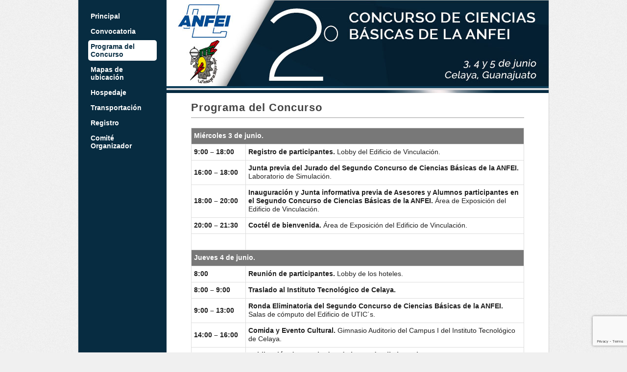

--- FILE ---
content_type: text/html; charset=UTF-8
request_url: https://www.anfei.mx/ccb2015/programa-preliminar/
body_size: 32635
content:
<!DOCTYPE html>
<html lang="es">
	<head>
		<meta charset="UTF-8">
		<title>Programa del Concurso - Asociación Nacional de Facultades y Escuelas de Ingeniería</title>
  <meta name='robots' content='index, follow, max-image-preview:large, max-snippet:-1, max-video-preview:-1' />

	<!-- This site is optimized with the Yoast SEO plugin v26.8 - https://yoast.com/product/yoast-seo-wordpress/ -->
	<link rel="canonical" href="https://www.anfei.mx/ccb2015/programa-preliminar/" />
	<meta property="og:locale" content="es_ES" />
	<meta property="og:type" content="article" />
	<meta property="og:title" content="Programa del Concurso - Asociación Nacional de Facultades y Escuelas de Ingeniería" />
	<meta property="og:description" content="Miércoles 3 de junio. 9:00 &#8211; 18:00 Registro de participantes. Lobby del Edificio de Vinculación. 16:00 &#8211; 18:00 Junta previa del Jurado del Segundo Concurso de Ciencias Básicas de la ANFEI. Laboratorio de Simulación. 18:00 &#8211; 20:00 Inauguración y Junta informativa previa de Asesores y Alumnos participantes en el Segundo Concurso de Ciencias Básicas de la [&hellip;]" />
	<meta property="og:url" content="https://www.anfei.mx/ccb2015/programa-preliminar/" />
	<meta property="og:site_name" content="Asociación Nacional de Facultades y Escuelas de Ingeniería" />
	<meta property="article:modified_time" content="2015-05-18T22:10:07+00:00" />
	<meta name="twitter:label1" content="Tiempo de lectura" />
	<meta name="twitter:data1" content="1 minuto" />
	<script type="application/ld+json" class="yoast-schema-graph">{"@context":"https://schema.org","@graph":[{"@type":"WebPage","@id":"https://www.anfei.mx/ccb2015/programa-preliminar/","url":"https://www.anfei.mx/ccb2015/programa-preliminar/","name":"Programa del Concurso - Asociación Nacional de Facultades y Escuelas de Ingeniería","isPartOf":{"@id":"https://www.anfei.mx/#website"},"datePublished":"2015-05-07T21:59:13+00:00","dateModified":"2015-05-18T22:10:07+00:00","breadcrumb":{"@id":"https://www.anfei.mx/ccb2015/programa-preliminar/#breadcrumb"},"inLanguage":"es","potentialAction":[{"@type":"ReadAction","target":["https://www.anfei.mx/ccb2015/programa-preliminar/"]}]},{"@type":"BreadcrumbList","@id":"https://www.anfei.mx/ccb2015/programa-preliminar/#breadcrumb","itemListElement":[{"@type":"ListItem","position":1,"name":"Portada","item":"https://www.anfei.mx/"},{"@type":"ListItem","position":2,"name":"Segundo Concurso de Ciencias Básicas","item":"https://www.anfei.mx/ccb2015/"},{"@type":"ListItem","position":3,"name":"Programa del Concurso"}]},{"@type":"WebSite","@id":"https://www.anfei.mx/#website","url":"https://www.anfei.mx/","name":"Asociación Nacional de Facultades y Escuelas de Ingeniería","description":"ANFEI","potentialAction":[{"@type":"SearchAction","target":{"@type":"EntryPoint","urlTemplate":"https://www.anfei.mx/?s={search_term_string}"},"query-input":{"@type":"PropertyValueSpecification","valueRequired":true,"valueName":"search_term_string"}}],"inLanguage":"es"}]}</script>
	<!-- / Yoast SEO plugin. -->


<link rel='dns-prefetch' href='//ajax.googleapis.com' />
<link rel='dns-prefetch' href='//fonts.googleapis.com' />
<link rel="alternate" title="oEmbed (JSON)" type="application/json+oembed" href="https://www.anfei.mx/wp-json/oembed/1.0/embed?url=https%3A%2F%2Fwww.anfei.mx%2Fccb2015%2Fprograma-preliminar%2F" />
<link rel="alternate" title="oEmbed (XML)" type="text/xml+oembed" href="https://www.anfei.mx/wp-json/oembed/1.0/embed?url=https%3A%2F%2Fwww.anfei.mx%2Fccb2015%2Fprograma-preliminar%2F&#038;format=xml" />
<style id='wp-img-auto-sizes-contain-inline-css' type='text/css'>
img:is([sizes=auto i],[sizes^="auto," i]){contain-intrinsic-size:3000px 1500px}
/*# sourceURL=wp-img-auto-sizes-contain-inline-css */
</style>
<style id='wp-emoji-styles-inline-css' type='text/css'>

	img.wp-smiley, img.emoji {
		display: inline !important;
		border: none !important;
		box-shadow: none !important;
		height: 1em !important;
		width: 1em !important;
		margin: 0 0.07em !important;
		vertical-align: -0.1em !important;
		background: none !important;
		padding: 0 !important;
	}
/*# sourceURL=wp-emoji-styles-inline-css */
</style>
<style id='wp-block-library-inline-css' type='text/css'>
:root{--wp-block-synced-color:#7a00df;--wp-block-synced-color--rgb:122,0,223;--wp-bound-block-color:var(--wp-block-synced-color);--wp-editor-canvas-background:#ddd;--wp-admin-theme-color:#007cba;--wp-admin-theme-color--rgb:0,124,186;--wp-admin-theme-color-darker-10:#006ba1;--wp-admin-theme-color-darker-10--rgb:0,107,160.5;--wp-admin-theme-color-darker-20:#005a87;--wp-admin-theme-color-darker-20--rgb:0,90,135;--wp-admin-border-width-focus:2px}@media (min-resolution:192dpi){:root{--wp-admin-border-width-focus:1.5px}}.wp-element-button{cursor:pointer}:root .has-very-light-gray-background-color{background-color:#eee}:root .has-very-dark-gray-background-color{background-color:#313131}:root .has-very-light-gray-color{color:#eee}:root .has-very-dark-gray-color{color:#313131}:root .has-vivid-green-cyan-to-vivid-cyan-blue-gradient-background{background:linear-gradient(135deg,#00d084,#0693e3)}:root .has-purple-crush-gradient-background{background:linear-gradient(135deg,#34e2e4,#4721fb 50%,#ab1dfe)}:root .has-hazy-dawn-gradient-background{background:linear-gradient(135deg,#faaca8,#dad0ec)}:root .has-subdued-olive-gradient-background{background:linear-gradient(135deg,#fafae1,#67a671)}:root .has-atomic-cream-gradient-background{background:linear-gradient(135deg,#fdd79a,#004a59)}:root .has-nightshade-gradient-background{background:linear-gradient(135deg,#330968,#31cdcf)}:root .has-midnight-gradient-background{background:linear-gradient(135deg,#020381,#2874fc)}:root{--wp--preset--font-size--normal:16px;--wp--preset--font-size--huge:42px}.has-regular-font-size{font-size:1em}.has-larger-font-size{font-size:2.625em}.has-normal-font-size{font-size:var(--wp--preset--font-size--normal)}.has-huge-font-size{font-size:var(--wp--preset--font-size--huge)}.has-text-align-center{text-align:center}.has-text-align-left{text-align:left}.has-text-align-right{text-align:right}.has-fit-text{white-space:nowrap!important}#end-resizable-editor-section{display:none}.aligncenter{clear:both}.items-justified-left{justify-content:flex-start}.items-justified-center{justify-content:center}.items-justified-right{justify-content:flex-end}.items-justified-space-between{justify-content:space-between}.screen-reader-text{border:0;clip-path:inset(50%);height:1px;margin:-1px;overflow:hidden;padding:0;position:absolute;width:1px;word-wrap:normal!important}.screen-reader-text:focus{background-color:#ddd;clip-path:none;color:#444;display:block;font-size:1em;height:auto;left:5px;line-height:normal;padding:15px 23px 14px;text-decoration:none;top:5px;width:auto;z-index:100000}html :where(.has-border-color){border-style:solid}html :where([style*=border-top-color]){border-top-style:solid}html :where([style*=border-right-color]){border-right-style:solid}html :where([style*=border-bottom-color]){border-bottom-style:solid}html :where([style*=border-left-color]){border-left-style:solid}html :where([style*=border-width]){border-style:solid}html :where([style*=border-top-width]){border-top-style:solid}html :where([style*=border-right-width]){border-right-style:solid}html :where([style*=border-bottom-width]){border-bottom-style:solid}html :where([style*=border-left-width]){border-left-style:solid}html :where(img[class*=wp-image-]){height:auto;max-width:100%}:where(figure){margin:0 0 1em}html :where(.is-position-sticky){--wp-admin--admin-bar--position-offset:var(--wp-admin--admin-bar--height,0px)}@media screen and (max-width:600px){html :where(.is-position-sticky){--wp-admin--admin-bar--position-offset:0px}}

/*# sourceURL=wp-block-library-inline-css */
</style><style id='global-styles-inline-css' type='text/css'>
:root{--wp--preset--aspect-ratio--square: 1;--wp--preset--aspect-ratio--4-3: 4/3;--wp--preset--aspect-ratio--3-4: 3/4;--wp--preset--aspect-ratio--3-2: 3/2;--wp--preset--aspect-ratio--2-3: 2/3;--wp--preset--aspect-ratio--16-9: 16/9;--wp--preset--aspect-ratio--9-16: 9/16;--wp--preset--color--black: #000000;--wp--preset--color--cyan-bluish-gray: #abb8c3;--wp--preset--color--white: #ffffff;--wp--preset--color--pale-pink: #f78da7;--wp--preset--color--vivid-red: #cf2e2e;--wp--preset--color--luminous-vivid-orange: #ff6900;--wp--preset--color--luminous-vivid-amber: #fcb900;--wp--preset--color--light-green-cyan: #7bdcb5;--wp--preset--color--vivid-green-cyan: #00d084;--wp--preset--color--pale-cyan-blue: #8ed1fc;--wp--preset--color--vivid-cyan-blue: #0693e3;--wp--preset--color--vivid-purple: #9b51e0;--wp--preset--gradient--vivid-cyan-blue-to-vivid-purple: linear-gradient(135deg,rgb(6,147,227) 0%,rgb(155,81,224) 100%);--wp--preset--gradient--light-green-cyan-to-vivid-green-cyan: linear-gradient(135deg,rgb(122,220,180) 0%,rgb(0,208,130) 100%);--wp--preset--gradient--luminous-vivid-amber-to-luminous-vivid-orange: linear-gradient(135deg,rgb(252,185,0) 0%,rgb(255,105,0) 100%);--wp--preset--gradient--luminous-vivid-orange-to-vivid-red: linear-gradient(135deg,rgb(255,105,0) 0%,rgb(207,46,46) 100%);--wp--preset--gradient--very-light-gray-to-cyan-bluish-gray: linear-gradient(135deg,rgb(238,238,238) 0%,rgb(169,184,195) 100%);--wp--preset--gradient--cool-to-warm-spectrum: linear-gradient(135deg,rgb(74,234,220) 0%,rgb(151,120,209) 20%,rgb(207,42,186) 40%,rgb(238,44,130) 60%,rgb(251,105,98) 80%,rgb(254,248,76) 100%);--wp--preset--gradient--blush-light-purple: linear-gradient(135deg,rgb(255,206,236) 0%,rgb(152,150,240) 100%);--wp--preset--gradient--blush-bordeaux: linear-gradient(135deg,rgb(254,205,165) 0%,rgb(254,45,45) 50%,rgb(107,0,62) 100%);--wp--preset--gradient--luminous-dusk: linear-gradient(135deg,rgb(255,203,112) 0%,rgb(199,81,192) 50%,rgb(65,88,208) 100%);--wp--preset--gradient--pale-ocean: linear-gradient(135deg,rgb(255,245,203) 0%,rgb(182,227,212) 50%,rgb(51,167,181) 100%);--wp--preset--gradient--electric-grass: linear-gradient(135deg,rgb(202,248,128) 0%,rgb(113,206,126) 100%);--wp--preset--gradient--midnight: linear-gradient(135deg,rgb(2,3,129) 0%,rgb(40,116,252) 100%);--wp--preset--font-size--small: 13px;--wp--preset--font-size--medium: 20px;--wp--preset--font-size--large: 36px;--wp--preset--font-size--x-large: 42px;--wp--preset--spacing--20: 0.44rem;--wp--preset--spacing--30: 0.67rem;--wp--preset--spacing--40: 1rem;--wp--preset--spacing--50: 1.5rem;--wp--preset--spacing--60: 2.25rem;--wp--preset--spacing--70: 3.38rem;--wp--preset--spacing--80: 5.06rem;--wp--preset--shadow--natural: 6px 6px 9px rgba(0, 0, 0, 0.2);--wp--preset--shadow--deep: 12px 12px 50px rgba(0, 0, 0, 0.4);--wp--preset--shadow--sharp: 6px 6px 0px rgba(0, 0, 0, 0.2);--wp--preset--shadow--outlined: 6px 6px 0px -3px rgb(255, 255, 255), 6px 6px rgb(0, 0, 0);--wp--preset--shadow--crisp: 6px 6px 0px rgb(0, 0, 0);}:where(.is-layout-flex){gap: 0.5em;}:where(.is-layout-grid){gap: 0.5em;}body .is-layout-flex{display: flex;}.is-layout-flex{flex-wrap: wrap;align-items: center;}.is-layout-flex > :is(*, div){margin: 0;}body .is-layout-grid{display: grid;}.is-layout-grid > :is(*, div){margin: 0;}:where(.wp-block-columns.is-layout-flex){gap: 2em;}:where(.wp-block-columns.is-layout-grid){gap: 2em;}:where(.wp-block-post-template.is-layout-flex){gap: 1.25em;}:where(.wp-block-post-template.is-layout-grid){gap: 1.25em;}.has-black-color{color: var(--wp--preset--color--black) !important;}.has-cyan-bluish-gray-color{color: var(--wp--preset--color--cyan-bluish-gray) !important;}.has-white-color{color: var(--wp--preset--color--white) !important;}.has-pale-pink-color{color: var(--wp--preset--color--pale-pink) !important;}.has-vivid-red-color{color: var(--wp--preset--color--vivid-red) !important;}.has-luminous-vivid-orange-color{color: var(--wp--preset--color--luminous-vivid-orange) !important;}.has-luminous-vivid-amber-color{color: var(--wp--preset--color--luminous-vivid-amber) !important;}.has-light-green-cyan-color{color: var(--wp--preset--color--light-green-cyan) !important;}.has-vivid-green-cyan-color{color: var(--wp--preset--color--vivid-green-cyan) !important;}.has-pale-cyan-blue-color{color: var(--wp--preset--color--pale-cyan-blue) !important;}.has-vivid-cyan-blue-color{color: var(--wp--preset--color--vivid-cyan-blue) !important;}.has-vivid-purple-color{color: var(--wp--preset--color--vivid-purple) !important;}.has-black-background-color{background-color: var(--wp--preset--color--black) !important;}.has-cyan-bluish-gray-background-color{background-color: var(--wp--preset--color--cyan-bluish-gray) !important;}.has-white-background-color{background-color: var(--wp--preset--color--white) !important;}.has-pale-pink-background-color{background-color: var(--wp--preset--color--pale-pink) !important;}.has-vivid-red-background-color{background-color: var(--wp--preset--color--vivid-red) !important;}.has-luminous-vivid-orange-background-color{background-color: var(--wp--preset--color--luminous-vivid-orange) !important;}.has-luminous-vivid-amber-background-color{background-color: var(--wp--preset--color--luminous-vivid-amber) !important;}.has-light-green-cyan-background-color{background-color: var(--wp--preset--color--light-green-cyan) !important;}.has-vivid-green-cyan-background-color{background-color: var(--wp--preset--color--vivid-green-cyan) !important;}.has-pale-cyan-blue-background-color{background-color: var(--wp--preset--color--pale-cyan-blue) !important;}.has-vivid-cyan-blue-background-color{background-color: var(--wp--preset--color--vivid-cyan-blue) !important;}.has-vivid-purple-background-color{background-color: var(--wp--preset--color--vivid-purple) !important;}.has-black-border-color{border-color: var(--wp--preset--color--black) !important;}.has-cyan-bluish-gray-border-color{border-color: var(--wp--preset--color--cyan-bluish-gray) !important;}.has-white-border-color{border-color: var(--wp--preset--color--white) !important;}.has-pale-pink-border-color{border-color: var(--wp--preset--color--pale-pink) !important;}.has-vivid-red-border-color{border-color: var(--wp--preset--color--vivid-red) !important;}.has-luminous-vivid-orange-border-color{border-color: var(--wp--preset--color--luminous-vivid-orange) !important;}.has-luminous-vivid-amber-border-color{border-color: var(--wp--preset--color--luminous-vivid-amber) !important;}.has-light-green-cyan-border-color{border-color: var(--wp--preset--color--light-green-cyan) !important;}.has-vivid-green-cyan-border-color{border-color: var(--wp--preset--color--vivid-green-cyan) !important;}.has-pale-cyan-blue-border-color{border-color: var(--wp--preset--color--pale-cyan-blue) !important;}.has-vivid-cyan-blue-border-color{border-color: var(--wp--preset--color--vivid-cyan-blue) !important;}.has-vivid-purple-border-color{border-color: var(--wp--preset--color--vivid-purple) !important;}.has-vivid-cyan-blue-to-vivid-purple-gradient-background{background: var(--wp--preset--gradient--vivid-cyan-blue-to-vivid-purple) !important;}.has-light-green-cyan-to-vivid-green-cyan-gradient-background{background: var(--wp--preset--gradient--light-green-cyan-to-vivid-green-cyan) !important;}.has-luminous-vivid-amber-to-luminous-vivid-orange-gradient-background{background: var(--wp--preset--gradient--luminous-vivid-amber-to-luminous-vivid-orange) !important;}.has-luminous-vivid-orange-to-vivid-red-gradient-background{background: var(--wp--preset--gradient--luminous-vivid-orange-to-vivid-red) !important;}.has-very-light-gray-to-cyan-bluish-gray-gradient-background{background: var(--wp--preset--gradient--very-light-gray-to-cyan-bluish-gray) !important;}.has-cool-to-warm-spectrum-gradient-background{background: var(--wp--preset--gradient--cool-to-warm-spectrum) !important;}.has-blush-light-purple-gradient-background{background: var(--wp--preset--gradient--blush-light-purple) !important;}.has-blush-bordeaux-gradient-background{background: var(--wp--preset--gradient--blush-bordeaux) !important;}.has-luminous-dusk-gradient-background{background: var(--wp--preset--gradient--luminous-dusk) !important;}.has-pale-ocean-gradient-background{background: var(--wp--preset--gradient--pale-ocean) !important;}.has-electric-grass-gradient-background{background: var(--wp--preset--gradient--electric-grass) !important;}.has-midnight-gradient-background{background: var(--wp--preset--gradient--midnight) !important;}.has-small-font-size{font-size: var(--wp--preset--font-size--small) !important;}.has-medium-font-size{font-size: var(--wp--preset--font-size--medium) !important;}.has-large-font-size{font-size: var(--wp--preset--font-size--large) !important;}.has-x-large-font-size{font-size: var(--wp--preset--font-size--x-large) !important;}
/*# sourceURL=global-styles-inline-css */
</style>

<style id='classic-theme-styles-inline-css' type='text/css'>
/*! This file is auto-generated */
.wp-block-button__link{color:#fff;background-color:#32373c;border-radius:9999px;box-shadow:none;text-decoration:none;padding:calc(.667em + 2px) calc(1.333em + 2px);font-size:1.125em}.wp-block-file__button{background:#32373c;color:#fff;text-decoration:none}
/*# sourceURL=/wp-includes/css/classic-themes.min.css */
</style>
<link rel='stylesheet' id='contact-form-7-css' href='https://www.anfei.mx/site/wp-content/plugins/contact-form-7/includes/css/styles.css?ver=6.1.4' type='text/css' media='all' />
<link rel='stylesheet' id='anfei-style-css' href='https://www.anfei.mx/site/wp-content/themes/anfei/style.css?ver=6.9' type='text/css' media='all' />
<link rel='stylesheet' id='anfei-all-css' href='https://www.anfei.mx/site/wp-content/themes/anfei/css/anfei.css?ver=1.1' type='text/css' media='' />
<link rel='stylesheet' id='responsive-css' href='https://www.anfei.mx/site/wp-content/themes/anfei/css/responsive.min.css?ver=6.9' type='text/css' media='all' />
<link rel='stylesheet' id='open-sans-css' href='https://fonts.googleapis.com/css?family=Open+Sans%3A300italic%2C400italic%2C600italic%2C300%2C400%2C600&#038;subset=latin%2Clatin-ext&#038;display=fallback&#038;ver=6.9' type='text/css' media='all' />
<link rel='stylesheet' id='font-awesome-css' href='https://www.anfei.mx/site/wp-content/themes/anfei/css/font-awesome/css/font-awesome.min.css?ver=6.9' type='text/css' media='all' />
<link rel='stylesheet' id='upcoming-events-css' href='https://www.anfei.mx/site/wp-content/themes/anfei/css/upcoming-events.css?ver=1.0' type='text/css' media='all' />
<script type="text/javascript" src="//ajax.googleapis.com/ajax/libs/jquery/1.11.1/jquery.min.js?ver=6.9" id="jquery-js"></script>
<script type="text/javascript" src="https://www.anfei.mx/site/wp-content/themes/anfei/js/jquery.slides.min.js?ver=3.0.4" id="slidesjs-js"></script>
<script type="text/javascript" src="https://www.anfei.mx/site/wp-content/themes/anfei/js/jquery.fitvids.js?ver=1.1" id="fitvids-js"></script>
<script type="text/javascript" src="https://www.anfei.mx/site/wp-content/themes/anfei/js/scripts.menu.min.js?ver=1.0" id="menu-rwd-js"></script>
<link rel="https://api.w.org/" href="https://www.anfei.mx/wp-json/" /><link rel="alternate" title="JSON" type="application/json" href="https://www.anfei.mx/wp-json/wp/v2/pages/540" /><link rel='shortlink' href='https://www.anfei.mx/?p=540' />
<!--[if lt IE 9]><script src="http://html5shim.googlecode.com/svn/trunk/html5.js"></script><script src="http://css3-mediaqueries-js.googlecode.com/svn/trunk/css3-mediaqueries.js"></script><![endif]-->
		<link rel="stylesheet" href="https://www.anfei.mx/public/css/reset.css" type="text/css" media="all" />
		<link rel="stylesheet" href="https://www.anfei.mx/public/css/common.css" type="text/css" media="all" />
		<link rel="stylesheet" href="https://www.anfei.mx/public/css/eventos.css" type="text/css" media="all" />
		<link rel="stylesheet" href="https://www.anfei.mx/public/css/eventos/CCB2015.css" type="text/css" media="all" />
	</head>
	<body class="wp-singular page-template page-template-templates page-template-eventos page-template-templateseventos-php page page-id-540 page-child parent-pageid-534 wp-theme-anfei">
		<div id="contenedor" class="">
			<div id="panel_menu">
				<div id="menu">
<div class="menu-ccb2015-container"><ul id="navmenu-v" class="menu"><li id="menu-item-535" class="menu-item menu-item-type-post_type menu-item-object-page current-page-ancestor current-page-parent menu-item-535"><a href="https://www.anfei.mx/ccb2015/">Principal</a></li>
<li id="menu-item-538" class="menu-item menu-item-type-post_type menu-item-object-page menu-item-538"><a href="https://www.anfei.mx/ccb2015/convocatoria/">Convocatoria</a></li>
<li id="menu-item-541" class="menu-item menu-item-type-post_type menu-item-object-page current-menu-item page_item page-item-540 current_page_item menu-item-541"><a href="https://www.anfei.mx/ccb2015/programa-preliminar/" aria-current="page">Programa del Concurso</a></li>
<li id="menu-item-574" class="menu-item menu-item-type-post_type menu-item-object-page menu-item-574"><a href="https://www.anfei.mx/ccb2015/mapas-de-ubicacion/">Mapas de ubicación</a></li>
<li id="menu-item-563" class="menu-item menu-item-type-post_type menu-item-object-page menu-item-563"><a href="https://www.anfei.mx/ccb2015/hospedaje/">Hospedaje</a></li>
<li id="menu-item-602" class="menu-item menu-item-type-post_type menu-item-object-page menu-item-602"><a href="https://www.anfei.mx/ccb2015/transportacion/">Transportación</a></li>
<li id="menu-item-564" class="menu-item menu-item-type-custom menu-item-object-custom menu-item-564"><a target="_blank" href="http://www.anfei.mx/apps/ficha/CCB2015">Registro</a></li>
<li id="menu-item-544" class="menu-item menu-item-type-post_type menu-item-object-page menu-item-544"><a href="https://www.anfei.mx/ccb2015/comite-organizador/">Comité Organizador</a></li>
</ul></div>					
				</div>
			</div>

				
									<div id="encabezado" class="top_dos"></div>
			<div id="cuerpo" class="fondo_dos">
				<div id="contenido">
					<h1>Programa del Concurso</h1>
					<table style="height: 854px;" width="666">
<tbody>
<tr>
<td style="background-color: #787878; color: #fff;" colspan="2"><strong>Miércoles 3 de junio.</strong></td>
</tr>
<tr>
<td style="width: 100px; text-align: left;"><strong>9:00 &#8211; 18:00</strong></td>
<td><strong>Registro de participantes. </strong>Lobby del Edificio de Vinculación.</td>
</tr>
<tr>
<td style="text-align: left;"><strong>16:00 &#8211; 18:00</strong></td>
<td><strong>Junta previa del Jurado del Segundo Concurso de Ciencias Básicas de la ANFEI. </strong>Laboratorio de Simulación.</td>
</tr>
<tr>
<td style="text-align: left;"><strong>18:00 &#8211; 20:00</strong></td>
<td><strong>Inauguración y Junta informativa previa de Asesores y Alumnos participantes en el Segundo Concurso de Ciencias Básicas de la ANFEI. </strong>Área de Exposición del Edificio de Vinculación.</td>
</tr>
<tr>
<td style="text-align: left;"><strong>20:00 &#8211; 21:30</strong></td>
<td><strong>Coctél de bienvenida. </strong>Área de Exposición del Edificio de Vinculación.</td>
</tr>
<tr>
<td><strong> </strong></td>
<td><strong> </strong></td>
</tr>
<tr>
<td style="background-color: #787878; color: #fff;" colspan="2"><strong>Jueves 4 de junio.</strong></td>
</tr>
<tr>
<td style="text-align: left;"><strong>8:00</strong></td>
<td><strong>Reunión de participantes.</strong> Lobby de los hoteles.</td>
</tr>
<tr>
<td style="text-align: left;"><strong>8:00 &#8211; 9:00</strong></td>
<td><strong>Traslado al Instituto Tecnológico de Celaya. </strong></td>
</tr>
<tr>
<td style="text-align: left;"><strong>9:00 &#8211; 13:00</strong></td>
<td><strong>Ronda Eliminatoria del Segundo Concurso de Ciencias Básicas de la ANFEI. </strong>Salas de cómputo del Edificio de UTIC´s.</td>
</tr>
<tr>
<td style="text-align: left;"><strong>14:00 &#8211; 16:00</strong></td>
<td><strong>Comida y Evento Cultural. </strong>Gimnasio Auditorio del Campus I del Instituto Tecnológico de Celaya.</td>
</tr>
<tr>
<td><strong>16:00</strong></td>
<td><strong>Publicación de Resultados de la Ronda Eliminatoria.  </strong>Gimnasio Auditorio del Campus I del Instituto Tecnológico de Celaya.</td>
</tr>
<tr>
<td><strong>16:00 &#8211; 16:30</strong></td>
<td><strong>Entrega de constancias de participación. </strong>Gimnasio Auditorio del Campus I del Instituto Tecnológico de Celaya.</td>
</tr>
<tr>
<td><strong>16:30</strong></td>
<td><strong>Regreso a hoteles. </strong></td>
</tr>
<tr>
<td><strong> </strong></td>
<td><strong> </strong></td>
</tr>
<tr>
<td style="background-color: #787878; color: #fff;" colspan="2"><strong>Viernes 5 de junio.</strong></td>
</tr>
<tr>
<td><strong>8:00</strong></td>
<td><strong>Reunión de participantes. </strong>Lobby de los hoteles.</td>
</tr>
<tr>
<td><strong>8:00 &#8211; 9:00</strong></td>
<td><strong>Traslado al Instituto Tecnológico de Celaya. </strong></td>
</tr>
<tr>
<td><strong>9:00 &#8211; 13:00</strong></td>
<td><strong>Ronda Final del Segundo Concurso de Ciencias Básicas de la ANFEI. </strong>Área de Exposición del Edificio de Vinculación.</td>
</tr>
<tr>
<td><strong>13:00 &#8211; 17:00</strong></td>
<td><strong>Libre</strong></td>
</tr>
<tr>
<td><strong>17:00 &#8211; 18:00</strong></td>
<td><strong>Ceremonia Clausura del Segundo Concurso de Ciencias Básicas de la ANFEI. </strong>Área de Exposición del Edificio de Vinculación.</td>
</tr>
</tbody>
</table>
<p>&nbsp;</p>
					<p class="lastupdate desactivado">Última actualización: 2015-05-18 17:10:07</p>
				</div>
			</div>
													</div>
		<div id="footer">
			<p>2015 | <a href="https://www.anfei.mx/">Asociación Nacional de Facultades y Escuelas de Ingeniería</a></p>
		</div>
<script type="text/javascript">
  (function(i,s,o,g,r,a,m){i['GoogleAnalyticsObject']=r;i[r]=i[r]||function(){
  (i[r].q=i[r].q||[]).push(arguments)},i[r].l=1*new Date();a=s.createElement(o),
  m=s.getElementsByTagName(o)[0];a.async=1;a.src=g;m.parentNode.insertBefore(a,m)
  })(window,document,'script','//www.google-analytics.com/analytics.js','ga');

  ga('create', 'UA-63005076-1', 'auto');
  ga('send', 'pageview');
</script>
   <script type="speculationrules">
{"prefetch":[{"source":"document","where":{"and":[{"href_matches":"/*"},{"not":{"href_matches":["/site/wp-*.php","/site/wp-admin/*","/site/wp-content/uploads/*","/site/wp-content/*","/site/wp-content/plugins/*","/site/wp-content/themes/anfei/*","/*\\?(.+)"]}},{"not":{"selector_matches":"a[rel~=\"nofollow\"]"}},{"not":{"selector_matches":".no-prefetch, .no-prefetch a"}}]},"eagerness":"conservative"}]}
</script>
<script type="text/javascript" src="https://www.anfei.mx/site/wp-includes/js/dist/hooks.min.js?ver=dd5603f07f9220ed27f1" id="wp-hooks-js"></script>
<script type="text/javascript" src="https://www.anfei.mx/site/wp-includes/js/dist/i18n.min.js?ver=c26c3dc7bed366793375" id="wp-i18n-js"></script>
<script type="text/javascript" id="wp-i18n-js-after">
/* <![CDATA[ */
wp.i18n.setLocaleData( { 'text direction\u0004ltr': [ 'ltr' ] } );
//# sourceURL=wp-i18n-js-after
/* ]]> */
</script>
<script type="text/javascript" src="https://www.anfei.mx/site/wp-content/plugins/contact-form-7/includes/swv/js/index.js?ver=6.1.4" id="swv-js"></script>
<script type="text/javascript" id="contact-form-7-js-translations">
/* <![CDATA[ */
( function( domain, translations ) {
	var localeData = translations.locale_data[ domain ] || translations.locale_data.messages;
	localeData[""].domain = domain;
	wp.i18n.setLocaleData( localeData, domain );
} )( "contact-form-7", {"translation-revision-date":"2025-12-01 15:45:40+0000","generator":"GlotPress\/4.0.3","domain":"messages","locale_data":{"messages":{"":{"domain":"messages","plural-forms":"nplurals=2; plural=n != 1;","lang":"es"},"This contact form is placed in the wrong place.":["Este formulario de contacto est\u00e1 situado en el lugar incorrecto."],"Error:":["Error:"]}},"comment":{"reference":"includes\/js\/index.js"}} );
//# sourceURL=contact-form-7-js-translations
/* ]]> */
</script>
<script type="text/javascript" id="contact-form-7-js-before">
/* <![CDATA[ */
var wpcf7 = {
    "api": {
        "root": "https:\/\/www.anfei.mx\/wp-json\/",
        "namespace": "contact-form-7\/v1"
    }
};
//# sourceURL=contact-form-7-js-before
/* ]]> */
</script>
<script type="text/javascript" src="https://www.anfei.mx/site/wp-content/plugins/contact-form-7/includes/js/index.js?ver=6.1.4" id="contact-form-7-js"></script>
<script type="text/javascript" src="https://www.google.com/recaptcha/api.js?render=6LenEK0UAAAAAL37KzoiqcgmfIUWLm3un2oBV0ls&amp;ver=3.0" id="google-recaptcha-js"></script>
<script type="text/javascript" src="https://www.anfei.mx/site/wp-includes/js/dist/vendor/wp-polyfill.min.js?ver=3.15.0" id="wp-polyfill-js"></script>
<script type="text/javascript" id="wpcf7-recaptcha-js-before">
/* <![CDATA[ */
var wpcf7_recaptcha = {
    "sitekey": "6LenEK0UAAAAAL37KzoiqcgmfIUWLm3un2oBV0ls",
    "actions": {
        "homepage": "homepage",
        "contactform": "contactform"
    }
};
//# sourceURL=wpcf7-recaptcha-js-before
/* ]]> */
</script>
<script type="text/javascript" src="https://www.anfei.mx/site/wp-content/plugins/contact-form-7/modules/recaptcha/index.js?ver=6.1.4" id="wpcf7-recaptcha-js"></script>
<script id="wp-emoji-settings" type="application/json">
{"baseUrl":"https://s.w.org/images/core/emoji/17.0.2/72x72/","ext":".png","svgUrl":"https://s.w.org/images/core/emoji/17.0.2/svg/","svgExt":".svg","source":{"concatemoji":"https://www.anfei.mx/site/wp-includes/js/wp-emoji-release.min.js?ver=6.9"}}
</script>
<script type="module">
/* <![CDATA[ */
/*! This file is auto-generated */
const a=JSON.parse(document.getElementById("wp-emoji-settings").textContent),o=(window._wpemojiSettings=a,"wpEmojiSettingsSupports"),s=["flag","emoji"];function i(e){try{var t={supportTests:e,timestamp:(new Date).valueOf()};sessionStorage.setItem(o,JSON.stringify(t))}catch(e){}}function c(e,t,n){e.clearRect(0,0,e.canvas.width,e.canvas.height),e.fillText(t,0,0);t=new Uint32Array(e.getImageData(0,0,e.canvas.width,e.canvas.height).data);e.clearRect(0,0,e.canvas.width,e.canvas.height),e.fillText(n,0,0);const a=new Uint32Array(e.getImageData(0,0,e.canvas.width,e.canvas.height).data);return t.every((e,t)=>e===a[t])}function p(e,t){e.clearRect(0,0,e.canvas.width,e.canvas.height),e.fillText(t,0,0);var n=e.getImageData(16,16,1,1);for(let e=0;e<n.data.length;e++)if(0!==n.data[e])return!1;return!0}function u(e,t,n,a){switch(t){case"flag":return n(e,"\ud83c\udff3\ufe0f\u200d\u26a7\ufe0f","\ud83c\udff3\ufe0f\u200b\u26a7\ufe0f")?!1:!n(e,"\ud83c\udde8\ud83c\uddf6","\ud83c\udde8\u200b\ud83c\uddf6")&&!n(e,"\ud83c\udff4\udb40\udc67\udb40\udc62\udb40\udc65\udb40\udc6e\udb40\udc67\udb40\udc7f","\ud83c\udff4\u200b\udb40\udc67\u200b\udb40\udc62\u200b\udb40\udc65\u200b\udb40\udc6e\u200b\udb40\udc67\u200b\udb40\udc7f");case"emoji":return!a(e,"\ud83e\u1fac8")}return!1}function f(e,t,n,a){let r;const o=(r="undefined"!=typeof WorkerGlobalScope&&self instanceof WorkerGlobalScope?new OffscreenCanvas(300,150):document.createElement("canvas")).getContext("2d",{willReadFrequently:!0}),s=(o.textBaseline="top",o.font="600 32px Arial",{});return e.forEach(e=>{s[e]=t(o,e,n,a)}),s}function r(e){var t=document.createElement("script");t.src=e,t.defer=!0,document.head.appendChild(t)}a.supports={everything:!0,everythingExceptFlag:!0},new Promise(t=>{let n=function(){try{var e=JSON.parse(sessionStorage.getItem(o));if("object"==typeof e&&"number"==typeof e.timestamp&&(new Date).valueOf()<e.timestamp+604800&&"object"==typeof e.supportTests)return e.supportTests}catch(e){}return null}();if(!n){if("undefined"!=typeof Worker&&"undefined"!=typeof OffscreenCanvas&&"undefined"!=typeof URL&&URL.createObjectURL&&"undefined"!=typeof Blob)try{var e="postMessage("+f.toString()+"("+[JSON.stringify(s),u.toString(),c.toString(),p.toString()].join(",")+"));",a=new Blob([e],{type:"text/javascript"});const r=new Worker(URL.createObjectURL(a),{name:"wpTestEmojiSupports"});return void(r.onmessage=e=>{i(n=e.data),r.terminate(),t(n)})}catch(e){}i(n=f(s,u,c,p))}t(n)}).then(e=>{for(const n in e)a.supports[n]=e[n],a.supports.everything=a.supports.everything&&a.supports[n],"flag"!==n&&(a.supports.everythingExceptFlag=a.supports.everythingExceptFlag&&a.supports[n]);var t;a.supports.everythingExceptFlag=a.supports.everythingExceptFlag&&!a.supports.flag,a.supports.everything||((t=a.source||{}).concatemoji?r(t.concatemoji):t.wpemoji&&t.twemoji&&(r(t.twemoji),r(t.wpemoji)))});
//# sourceURL=https://www.anfei.mx/site/wp-includes/js/wp-emoji-loader.min.js
/* ]]> */
</script>

<!-- Shortcodes Ultimate custom CSS - start -->
<style type="text/css">
.spoiler-font .su-spoiler-title{font-size:1rem;}
</style>
<!-- Shortcodes Ultimate custom CSS - end -->
	</body>
</html>

--- FILE ---
content_type: text/html; charset=utf-8
request_url: https://www.google.com/recaptcha/api2/anchor?ar=1&k=6LenEK0UAAAAAL37KzoiqcgmfIUWLm3un2oBV0ls&co=aHR0cHM6Ly93d3cuYW5mZWkubXg6NDQz&hl=en&v=N67nZn4AqZkNcbeMu4prBgzg&size=invisible&anchor-ms=20000&execute-ms=30000&cb=fzj94el7sjae
body_size: 48745
content:
<!DOCTYPE HTML><html dir="ltr" lang="en"><head><meta http-equiv="Content-Type" content="text/html; charset=UTF-8">
<meta http-equiv="X-UA-Compatible" content="IE=edge">
<title>reCAPTCHA</title>
<style type="text/css">
/* cyrillic-ext */
@font-face {
  font-family: 'Roboto';
  font-style: normal;
  font-weight: 400;
  font-stretch: 100%;
  src: url(//fonts.gstatic.com/s/roboto/v48/KFO7CnqEu92Fr1ME7kSn66aGLdTylUAMa3GUBHMdazTgWw.woff2) format('woff2');
  unicode-range: U+0460-052F, U+1C80-1C8A, U+20B4, U+2DE0-2DFF, U+A640-A69F, U+FE2E-FE2F;
}
/* cyrillic */
@font-face {
  font-family: 'Roboto';
  font-style: normal;
  font-weight: 400;
  font-stretch: 100%;
  src: url(//fonts.gstatic.com/s/roboto/v48/KFO7CnqEu92Fr1ME7kSn66aGLdTylUAMa3iUBHMdazTgWw.woff2) format('woff2');
  unicode-range: U+0301, U+0400-045F, U+0490-0491, U+04B0-04B1, U+2116;
}
/* greek-ext */
@font-face {
  font-family: 'Roboto';
  font-style: normal;
  font-weight: 400;
  font-stretch: 100%;
  src: url(//fonts.gstatic.com/s/roboto/v48/KFO7CnqEu92Fr1ME7kSn66aGLdTylUAMa3CUBHMdazTgWw.woff2) format('woff2');
  unicode-range: U+1F00-1FFF;
}
/* greek */
@font-face {
  font-family: 'Roboto';
  font-style: normal;
  font-weight: 400;
  font-stretch: 100%;
  src: url(//fonts.gstatic.com/s/roboto/v48/KFO7CnqEu92Fr1ME7kSn66aGLdTylUAMa3-UBHMdazTgWw.woff2) format('woff2');
  unicode-range: U+0370-0377, U+037A-037F, U+0384-038A, U+038C, U+038E-03A1, U+03A3-03FF;
}
/* math */
@font-face {
  font-family: 'Roboto';
  font-style: normal;
  font-weight: 400;
  font-stretch: 100%;
  src: url(//fonts.gstatic.com/s/roboto/v48/KFO7CnqEu92Fr1ME7kSn66aGLdTylUAMawCUBHMdazTgWw.woff2) format('woff2');
  unicode-range: U+0302-0303, U+0305, U+0307-0308, U+0310, U+0312, U+0315, U+031A, U+0326-0327, U+032C, U+032F-0330, U+0332-0333, U+0338, U+033A, U+0346, U+034D, U+0391-03A1, U+03A3-03A9, U+03B1-03C9, U+03D1, U+03D5-03D6, U+03F0-03F1, U+03F4-03F5, U+2016-2017, U+2034-2038, U+203C, U+2040, U+2043, U+2047, U+2050, U+2057, U+205F, U+2070-2071, U+2074-208E, U+2090-209C, U+20D0-20DC, U+20E1, U+20E5-20EF, U+2100-2112, U+2114-2115, U+2117-2121, U+2123-214F, U+2190, U+2192, U+2194-21AE, U+21B0-21E5, U+21F1-21F2, U+21F4-2211, U+2213-2214, U+2216-22FF, U+2308-230B, U+2310, U+2319, U+231C-2321, U+2336-237A, U+237C, U+2395, U+239B-23B7, U+23D0, U+23DC-23E1, U+2474-2475, U+25AF, U+25B3, U+25B7, U+25BD, U+25C1, U+25CA, U+25CC, U+25FB, U+266D-266F, U+27C0-27FF, U+2900-2AFF, U+2B0E-2B11, U+2B30-2B4C, U+2BFE, U+3030, U+FF5B, U+FF5D, U+1D400-1D7FF, U+1EE00-1EEFF;
}
/* symbols */
@font-face {
  font-family: 'Roboto';
  font-style: normal;
  font-weight: 400;
  font-stretch: 100%;
  src: url(//fonts.gstatic.com/s/roboto/v48/KFO7CnqEu92Fr1ME7kSn66aGLdTylUAMaxKUBHMdazTgWw.woff2) format('woff2');
  unicode-range: U+0001-000C, U+000E-001F, U+007F-009F, U+20DD-20E0, U+20E2-20E4, U+2150-218F, U+2190, U+2192, U+2194-2199, U+21AF, U+21E6-21F0, U+21F3, U+2218-2219, U+2299, U+22C4-22C6, U+2300-243F, U+2440-244A, U+2460-24FF, U+25A0-27BF, U+2800-28FF, U+2921-2922, U+2981, U+29BF, U+29EB, U+2B00-2BFF, U+4DC0-4DFF, U+FFF9-FFFB, U+10140-1018E, U+10190-1019C, U+101A0, U+101D0-101FD, U+102E0-102FB, U+10E60-10E7E, U+1D2C0-1D2D3, U+1D2E0-1D37F, U+1F000-1F0FF, U+1F100-1F1AD, U+1F1E6-1F1FF, U+1F30D-1F30F, U+1F315, U+1F31C, U+1F31E, U+1F320-1F32C, U+1F336, U+1F378, U+1F37D, U+1F382, U+1F393-1F39F, U+1F3A7-1F3A8, U+1F3AC-1F3AF, U+1F3C2, U+1F3C4-1F3C6, U+1F3CA-1F3CE, U+1F3D4-1F3E0, U+1F3ED, U+1F3F1-1F3F3, U+1F3F5-1F3F7, U+1F408, U+1F415, U+1F41F, U+1F426, U+1F43F, U+1F441-1F442, U+1F444, U+1F446-1F449, U+1F44C-1F44E, U+1F453, U+1F46A, U+1F47D, U+1F4A3, U+1F4B0, U+1F4B3, U+1F4B9, U+1F4BB, U+1F4BF, U+1F4C8-1F4CB, U+1F4D6, U+1F4DA, U+1F4DF, U+1F4E3-1F4E6, U+1F4EA-1F4ED, U+1F4F7, U+1F4F9-1F4FB, U+1F4FD-1F4FE, U+1F503, U+1F507-1F50B, U+1F50D, U+1F512-1F513, U+1F53E-1F54A, U+1F54F-1F5FA, U+1F610, U+1F650-1F67F, U+1F687, U+1F68D, U+1F691, U+1F694, U+1F698, U+1F6AD, U+1F6B2, U+1F6B9-1F6BA, U+1F6BC, U+1F6C6-1F6CF, U+1F6D3-1F6D7, U+1F6E0-1F6EA, U+1F6F0-1F6F3, U+1F6F7-1F6FC, U+1F700-1F7FF, U+1F800-1F80B, U+1F810-1F847, U+1F850-1F859, U+1F860-1F887, U+1F890-1F8AD, U+1F8B0-1F8BB, U+1F8C0-1F8C1, U+1F900-1F90B, U+1F93B, U+1F946, U+1F984, U+1F996, U+1F9E9, U+1FA00-1FA6F, U+1FA70-1FA7C, U+1FA80-1FA89, U+1FA8F-1FAC6, U+1FACE-1FADC, U+1FADF-1FAE9, U+1FAF0-1FAF8, U+1FB00-1FBFF;
}
/* vietnamese */
@font-face {
  font-family: 'Roboto';
  font-style: normal;
  font-weight: 400;
  font-stretch: 100%;
  src: url(//fonts.gstatic.com/s/roboto/v48/KFO7CnqEu92Fr1ME7kSn66aGLdTylUAMa3OUBHMdazTgWw.woff2) format('woff2');
  unicode-range: U+0102-0103, U+0110-0111, U+0128-0129, U+0168-0169, U+01A0-01A1, U+01AF-01B0, U+0300-0301, U+0303-0304, U+0308-0309, U+0323, U+0329, U+1EA0-1EF9, U+20AB;
}
/* latin-ext */
@font-face {
  font-family: 'Roboto';
  font-style: normal;
  font-weight: 400;
  font-stretch: 100%;
  src: url(//fonts.gstatic.com/s/roboto/v48/KFO7CnqEu92Fr1ME7kSn66aGLdTylUAMa3KUBHMdazTgWw.woff2) format('woff2');
  unicode-range: U+0100-02BA, U+02BD-02C5, U+02C7-02CC, U+02CE-02D7, U+02DD-02FF, U+0304, U+0308, U+0329, U+1D00-1DBF, U+1E00-1E9F, U+1EF2-1EFF, U+2020, U+20A0-20AB, U+20AD-20C0, U+2113, U+2C60-2C7F, U+A720-A7FF;
}
/* latin */
@font-face {
  font-family: 'Roboto';
  font-style: normal;
  font-weight: 400;
  font-stretch: 100%;
  src: url(//fonts.gstatic.com/s/roboto/v48/KFO7CnqEu92Fr1ME7kSn66aGLdTylUAMa3yUBHMdazQ.woff2) format('woff2');
  unicode-range: U+0000-00FF, U+0131, U+0152-0153, U+02BB-02BC, U+02C6, U+02DA, U+02DC, U+0304, U+0308, U+0329, U+2000-206F, U+20AC, U+2122, U+2191, U+2193, U+2212, U+2215, U+FEFF, U+FFFD;
}
/* cyrillic-ext */
@font-face {
  font-family: 'Roboto';
  font-style: normal;
  font-weight: 500;
  font-stretch: 100%;
  src: url(//fonts.gstatic.com/s/roboto/v48/KFO7CnqEu92Fr1ME7kSn66aGLdTylUAMa3GUBHMdazTgWw.woff2) format('woff2');
  unicode-range: U+0460-052F, U+1C80-1C8A, U+20B4, U+2DE0-2DFF, U+A640-A69F, U+FE2E-FE2F;
}
/* cyrillic */
@font-face {
  font-family: 'Roboto';
  font-style: normal;
  font-weight: 500;
  font-stretch: 100%;
  src: url(//fonts.gstatic.com/s/roboto/v48/KFO7CnqEu92Fr1ME7kSn66aGLdTylUAMa3iUBHMdazTgWw.woff2) format('woff2');
  unicode-range: U+0301, U+0400-045F, U+0490-0491, U+04B0-04B1, U+2116;
}
/* greek-ext */
@font-face {
  font-family: 'Roboto';
  font-style: normal;
  font-weight: 500;
  font-stretch: 100%;
  src: url(//fonts.gstatic.com/s/roboto/v48/KFO7CnqEu92Fr1ME7kSn66aGLdTylUAMa3CUBHMdazTgWw.woff2) format('woff2');
  unicode-range: U+1F00-1FFF;
}
/* greek */
@font-face {
  font-family: 'Roboto';
  font-style: normal;
  font-weight: 500;
  font-stretch: 100%;
  src: url(//fonts.gstatic.com/s/roboto/v48/KFO7CnqEu92Fr1ME7kSn66aGLdTylUAMa3-UBHMdazTgWw.woff2) format('woff2');
  unicode-range: U+0370-0377, U+037A-037F, U+0384-038A, U+038C, U+038E-03A1, U+03A3-03FF;
}
/* math */
@font-face {
  font-family: 'Roboto';
  font-style: normal;
  font-weight: 500;
  font-stretch: 100%;
  src: url(//fonts.gstatic.com/s/roboto/v48/KFO7CnqEu92Fr1ME7kSn66aGLdTylUAMawCUBHMdazTgWw.woff2) format('woff2');
  unicode-range: U+0302-0303, U+0305, U+0307-0308, U+0310, U+0312, U+0315, U+031A, U+0326-0327, U+032C, U+032F-0330, U+0332-0333, U+0338, U+033A, U+0346, U+034D, U+0391-03A1, U+03A3-03A9, U+03B1-03C9, U+03D1, U+03D5-03D6, U+03F0-03F1, U+03F4-03F5, U+2016-2017, U+2034-2038, U+203C, U+2040, U+2043, U+2047, U+2050, U+2057, U+205F, U+2070-2071, U+2074-208E, U+2090-209C, U+20D0-20DC, U+20E1, U+20E5-20EF, U+2100-2112, U+2114-2115, U+2117-2121, U+2123-214F, U+2190, U+2192, U+2194-21AE, U+21B0-21E5, U+21F1-21F2, U+21F4-2211, U+2213-2214, U+2216-22FF, U+2308-230B, U+2310, U+2319, U+231C-2321, U+2336-237A, U+237C, U+2395, U+239B-23B7, U+23D0, U+23DC-23E1, U+2474-2475, U+25AF, U+25B3, U+25B7, U+25BD, U+25C1, U+25CA, U+25CC, U+25FB, U+266D-266F, U+27C0-27FF, U+2900-2AFF, U+2B0E-2B11, U+2B30-2B4C, U+2BFE, U+3030, U+FF5B, U+FF5D, U+1D400-1D7FF, U+1EE00-1EEFF;
}
/* symbols */
@font-face {
  font-family: 'Roboto';
  font-style: normal;
  font-weight: 500;
  font-stretch: 100%;
  src: url(//fonts.gstatic.com/s/roboto/v48/KFO7CnqEu92Fr1ME7kSn66aGLdTylUAMaxKUBHMdazTgWw.woff2) format('woff2');
  unicode-range: U+0001-000C, U+000E-001F, U+007F-009F, U+20DD-20E0, U+20E2-20E4, U+2150-218F, U+2190, U+2192, U+2194-2199, U+21AF, U+21E6-21F0, U+21F3, U+2218-2219, U+2299, U+22C4-22C6, U+2300-243F, U+2440-244A, U+2460-24FF, U+25A0-27BF, U+2800-28FF, U+2921-2922, U+2981, U+29BF, U+29EB, U+2B00-2BFF, U+4DC0-4DFF, U+FFF9-FFFB, U+10140-1018E, U+10190-1019C, U+101A0, U+101D0-101FD, U+102E0-102FB, U+10E60-10E7E, U+1D2C0-1D2D3, U+1D2E0-1D37F, U+1F000-1F0FF, U+1F100-1F1AD, U+1F1E6-1F1FF, U+1F30D-1F30F, U+1F315, U+1F31C, U+1F31E, U+1F320-1F32C, U+1F336, U+1F378, U+1F37D, U+1F382, U+1F393-1F39F, U+1F3A7-1F3A8, U+1F3AC-1F3AF, U+1F3C2, U+1F3C4-1F3C6, U+1F3CA-1F3CE, U+1F3D4-1F3E0, U+1F3ED, U+1F3F1-1F3F3, U+1F3F5-1F3F7, U+1F408, U+1F415, U+1F41F, U+1F426, U+1F43F, U+1F441-1F442, U+1F444, U+1F446-1F449, U+1F44C-1F44E, U+1F453, U+1F46A, U+1F47D, U+1F4A3, U+1F4B0, U+1F4B3, U+1F4B9, U+1F4BB, U+1F4BF, U+1F4C8-1F4CB, U+1F4D6, U+1F4DA, U+1F4DF, U+1F4E3-1F4E6, U+1F4EA-1F4ED, U+1F4F7, U+1F4F9-1F4FB, U+1F4FD-1F4FE, U+1F503, U+1F507-1F50B, U+1F50D, U+1F512-1F513, U+1F53E-1F54A, U+1F54F-1F5FA, U+1F610, U+1F650-1F67F, U+1F687, U+1F68D, U+1F691, U+1F694, U+1F698, U+1F6AD, U+1F6B2, U+1F6B9-1F6BA, U+1F6BC, U+1F6C6-1F6CF, U+1F6D3-1F6D7, U+1F6E0-1F6EA, U+1F6F0-1F6F3, U+1F6F7-1F6FC, U+1F700-1F7FF, U+1F800-1F80B, U+1F810-1F847, U+1F850-1F859, U+1F860-1F887, U+1F890-1F8AD, U+1F8B0-1F8BB, U+1F8C0-1F8C1, U+1F900-1F90B, U+1F93B, U+1F946, U+1F984, U+1F996, U+1F9E9, U+1FA00-1FA6F, U+1FA70-1FA7C, U+1FA80-1FA89, U+1FA8F-1FAC6, U+1FACE-1FADC, U+1FADF-1FAE9, U+1FAF0-1FAF8, U+1FB00-1FBFF;
}
/* vietnamese */
@font-face {
  font-family: 'Roboto';
  font-style: normal;
  font-weight: 500;
  font-stretch: 100%;
  src: url(//fonts.gstatic.com/s/roboto/v48/KFO7CnqEu92Fr1ME7kSn66aGLdTylUAMa3OUBHMdazTgWw.woff2) format('woff2');
  unicode-range: U+0102-0103, U+0110-0111, U+0128-0129, U+0168-0169, U+01A0-01A1, U+01AF-01B0, U+0300-0301, U+0303-0304, U+0308-0309, U+0323, U+0329, U+1EA0-1EF9, U+20AB;
}
/* latin-ext */
@font-face {
  font-family: 'Roboto';
  font-style: normal;
  font-weight: 500;
  font-stretch: 100%;
  src: url(//fonts.gstatic.com/s/roboto/v48/KFO7CnqEu92Fr1ME7kSn66aGLdTylUAMa3KUBHMdazTgWw.woff2) format('woff2');
  unicode-range: U+0100-02BA, U+02BD-02C5, U+02C7-02CC, U+02CE-02D7, U+02DD-02FF, U+0304, U+0308, U+0329, U+1D00-1DBF, U+1E00-1E9F, U+1EF2-1EFF, U+2020, U+20A0-20AB, U+20AD-20C0, U+2113, U+2C60-2C7F, U+A720-A7FF;
}
/* latin */
@font-face {
  font-family: 'Roboto';
  font-style: normal;
  font-weight: 500;
  font-stretch: 100%;
  src: url(//fonts.gstatic.com/s/roboto/v48/KFO7CnqEu92Fr1ME7kSn66aGLdTylUAMa3yUBHMdazQ.woff2) format('woff2');
  unicode-range: U+0000-00FF, U+0131, U+0152-0153, U+02BB-02BC, U+02C6, U+02DA, U+02DC, U+0304, U+0308, U+0329, U+2000-206F, U+20AC, U+2122, U+2191, U+2193, U+2212, U+2215, U+FEFF, U+FFFD;
}
/* cyrillic-ext */
@font-face {
  font-family: 'Roboto';
  font-style: normal;
  font-weight: 900;
  font-stretch: 100%;
  src: url(//fonts.gstatic.com/s/roboto/v48/KFO7CnqEu92Fr1ME7kSn66aGLdTylUAMa3GUBHMdazTgWw.woff2) format('woff2');
  unicode-range: U+0460-052F, U+1C80-1C8A, U+20B4, U+2DE0-2DFF, U+A640-A69F, U+FE2E-FE2F;
}
/* cyrillic */
@font-face {
  font-family: 'Roboto';
  font-style: normal;
  font-weight: 900;
  font-stretch: 100%;
  src: url(//fonts.gstatic.com/s/roboto/v48/KFO7CnqEu92Fr1ME7kSn66aGLdTylUAMa3iUBHMdazTgWw.woff2) format('woff2');
  unicode-range: U+0301, U+0400-045F, U+0490-0491, U+04B0-04B1, U+2116;
}
/* greek-ext */
@font-face {
  font-family: 'Roboto';
  font-style: normal;
  font-weight: 900;
  font-stretch: 100%;
  src: url(//fonts.gstatic.com/s/roboto/v48/KFO7CnqEu92Fr1ME7kSn66aGLdTylUAMa3CUBHMdazTgWw.woff2) format('woff2');
  unicode-range: U+1F00-1FFF;
}
/* greek */
@font-face {
  font-family: 'Roboto';
  font-style: normal;
  font-weight: 900;
  font-stretch: 100%;
  src: url(//fonts.gstatic.com/s/roboto/v48/KFO7CnqEu92Fr1ME7kSn66aGLdTylUAMa3-UBHMdazTgWw.woff2) format('woff2');
  unicode-range: U+0370-0377, U+037A-037F, U+0384-038A, U+038C, U+038E-03A1, U+03A3-03FF;
}
/* math */
@font-face {
  font-family: 'Roboto';
  font-style: normal;
  font-weight: 900;
  font-stretch: 100%;
  src: url(//fonts.gstatic.com/s/roboto/v48/KFO7CnqEu92Fr1ME7kSn66aGLdTylUAMawCUBHMdazTgWw.woff2) format('woff2');
  unicode-range: U+0302-0303, U+0305, U+0307-0308, U+0310, U+0312, U+0315, U+031A, U+0326-0327, U+032C, U+032F-0330, U+0332-0333, U+0338, U+033A, U+0346, U+034D, U+0391-03A1, U+03A3-03A9, U+03B1-03C9, U+03D1, U+03D5-03D6, U+03F0-03F1, U+03F4-03F5, U+2016-2017, U+2034-2038, U+203C, U+2040, U+2043, U+2047, U+2050, U+2057, U+205F, U+2070-2071, U+2074-208E, U+2090-209C, U+20D0-20DC, U+20E1, U+20E5-20EF, U+2100-2112, U+2114-2115, U+2117-2121, U+2123-214F, U+2190, U+2192, U+2194-21AE, U+21B0-21E5, U+21F1-21F2, U+21F4-2211, U+2213-2214, U+2216-22FF, U+2308-230B, U+2310, U+2319, U+231C-2321, U+2336-237A, U+237C, U+2395, U+239B-23B7, U+23D0, U+23DC-23E1, U+2474-2475, U+25AF, U+25B3, U+25B7, U+25BD, U+25C1, U+25CA, U+25CC, U+25FB, U+266D-266F, U+27C0-27FF, U+2900-2AFF, U+2B0E-2B11, U+2B30-2B4C, U+2BFE, U+3030, U+FF5B, U+FF5D, U+1D400-1D7FF, U+1EE00-1EEFF;
}
/* symbols */
@font-face {
  font-family: 'Roboto';
  font-style: normal;
  font-weight: 900;
  font-stretch: 100%;
  src: url(//fonts.gstatic.com/s/roboto/v48/KFO7CnqEu92Fr1ME7kSn66aGLdTylUAMaxKUBHMdazTgWw.woff2) format('woff2');
  unicode-range: U+0001-000C, U+000E-001F, U+007F-009F, U+20DD-20E0, U+20E2-20E4, U+2150-218F, U+2190, U+2192, U+2194-2199, U+21AF, U+21E6-21F0, U+21F3, U+2218-2219, U+2299, U+22C4-22C6, U+2300-243F, U+2440-244A, U+2460-24FF, U+25A0-27BF, U+2800-28FF, U+2921-2922, U+2981, U+29BF, U+29EB, U+2B00-2BFF, U+4DC0-4DFF, U+FFF9-FFFB, U+10140-1018E, U+10190-1019C, U+101A0, U+101D0-101FD, U+102E0-102FB, U+10E60-10E7E, U+1D2C0-1D2D3, U+1D2E0-1D37F, U+1F000-1F0FF, U+1F100-1F1AD, U+1F1E6-1F1FF, U+1F30D-1F30F, U+1F315, U+1F31C, U+1F31E, U+1F320-1F32C, U+1F336, U+1F378, U+1F37D, U+1F382, U+1F393-1F39F, U+1F3A7-1F3A8, U+1F3AC-1F3AF, U+1F3C2, U+1F3C4-1F3C6, U+1F3CA-1F3CE, U+1F3D4-1F3E0, U+1F3ED, U+1F3F1-1F3F3, U+1F3F5-1F3F7, U+1F408, U+1F415, U+1F41F, U+1F426, U+1F43F, U+1F441-1F442, U+1F444, U+1F446-1F449, U+1F44C-1F44E, U+1F453, U+1F46A, U+1F47D, U+1F4A3, U+1F4B0, U+1F4B3, U+1F4B9, U+1F4BB, U+1F4BF, U+1F4C8-1F4CB, U+1F4D6, U+1F4DA, U+1F4DF, U+1F4E3-1F4E6, U+1F4EA-1F4ED, U+1F4F7, U+1F4F9-1F4FB, U+1F4FD-1F4FE, U+1F503, U+1F507-1F50B, U+1F50D, U+1F512-1F513, U+1F53E-1F54A, U+1F54F-1F5FA, U+1F610, U+1F650-1F67F, U+1F687, U+1F68D, U+1F691, U+1F694, U+1F698, U+1F6AD, U+1F6B2, U+1F6B9-1F6BA, U+1F6BC, U+1F6C6-1F6CF, U+1F6D3-1F6D7, U+1F6E0-1F6EA, U+1F6F0-1F6F3, U+1F6F7-1F6FC, U+1F700-1F7FF, U+1F800-1F80B, U+1F810-1F847, U+1F850-1F859, U+1F860-1F887, U+1F890-1F8AD, U+1F8B0-1F8BB, U+1F8C0-1F8C1, U+1F900-1F90B, U+1F93B, U+1F946, U+1F984, U+1F996, U+1F9E9, U+1FA00-1FA6F, U+1FA70-1FA7C, U+1FA80-1FA89, U+1FA8F-1FAC6, U+1FACE-1FADC, U+1FADF-1FAE9, U+1FAF0-1FAF8, U+1FB00-1FBFF;
}
/* vietnamese */
@font-face {
  font-family: 'Roboto';
  font-style: normal;
  font-weight: 900;
  font-stretch: 100%;
  src: url(//fonts.gstatic.com/s/roboto/v48/KFO7CnqEu92Fr1ME7kSn66aGLdTylUAMa3OUBHMdazTgWw.woff2) format('woff2');
  unicode-range: U+0102-0103, U+0110-0111, U+0128-0129, U+0168-0169, U+01A0-01A1, U+01AF-01B0, U+0300-0301, U+0303-0304, U+0308-0309, U+0323, U+0329, U+1EA0-1EF9, U+20AB;
}
/* latin-ext */
@font-face {
  font-family: 'Roboto';
  font-style: normal;
  font-weight: 900;
  font-stretch: 100%;
  src: url(//fonts.gstatic.com/s/roboto/v48/KFO7CnqEu92Fr1ME7kSn66aGLdTylUAMa3KUBHMdazTgWw.woff2) format('woff2');
  unicode-range: U+0100-02BA, U+02BD-02C5, U+02C7-02CC, U+02CE-02D7, U+02DD-02FF, U+0304, U+0308, U+0329, U+1D00-1DBF, U+1E00-1E9F, U+1EF2-1EFF, U+2020, U+20A0-20AB, U+20AD-20C0, U+2113, U+2C60-2C7F, U+A720-A7FF;
}
/* latin */
@font-face {
  font-family: 'Roboto';
  font-style: normal;
  font-weight: 900;
  font-stretch: 100%;
  src: url(//fonts.gstatic.com/s/roboto/v48/KFO7CnqEu92Fr1ME7kSn66aGLdTylUAMa3yUBHMdazQ.woff2) format('woff2');
  unicode-range: U+0000-00FF, U+0131, U+0152-0153, U+02BB-02BC, U+02C6, U+02DA, U+02DC, U+0304, U+0308, U+0329, U+2000-206F, U+20AC, U+2122, U+2191, U+2193, U+2212, U+2215, U+FEFF, U+FFFD;
}

</style>
<link rel="stylesheet" type="text/css" href="https://www.gstatic.com/recaptcha/releases/N67nZn4AqZkNcbeMu4prBgzg/styles__ltr.css">
<script nonce="0Z60kJHWTPsjudtyw9Wipg" type="text/javascript">window['__recaptcha_api'] = 'https://www.google.com/recaptcha/api2/';</script>
<script type="text/javascript" src="https://www.gstatic.com/recaptcha/releases/N67nZn4AqZkNcbeMu4prBgzg/recaptcha__en.js" nonce="0Z60kJHWTPsjudtyw9Wipg">
      
    </script></head>
<body><div id="rc-anchor-alert" class="rc-anchor-alert"></div>
<input type="hidden" id="recaptcha-token" value="[base64]">
<script type="text/javascript" nonce="0Z60kJHWTPsjudtyw9Wipg">
      recaptcha.anchor.Main.init("[\x22ainput\x22,[\x22bgdata\x22,\x22\x22,\[base64]/[base64]/[base64]/[base64]/[base64]/UltsKytdPUU6KEU8MjA0OD9SW2wrK109RT4+NnwxOTI6KChFJjY0NTEyKT09NTUyOTYmJk0rMTxjLmxlbmd0aCYmKGMuY2hhckNvZGVBdChNKzEpJjY0NTEyKT09NTYzMjA/[base64]/[base64]/[base64]/[base64]/[base64]/[base64]/[base64]\x22,\[base64]\\u003d\\u003d\x22,\x22IU3ChMKSOhJCLAbCpWLDkMKQw6zCvMOow5vCmcOwZMKlwpHDphTDpA7Dm2IUwpDDscKtfsKREcKeLGkdwrMRwqo6eB3Dkgl4w7vCmjfCl2BcwobDjT/Dt0ZUw53DmGUOw5Erw67DrCnCiCQ/w7jCsnpjMkptcWzDiCErG8OOTFXChcOKW8OcwqZuDcK9woLCjsOAw6TCqz/CnngaPCIaI3c/w6jDkQFbWCvCkWhUwpPCuMOiw6ZbA8O/[base64]/DoMKgwr/DrxjDkkvCjsOMwr9KCzTCqmMMwqZaw79Cw5tcJMOrDx1aw4bCgsKQw63CizLCkgjCh13ClW7CmAphV8OzKUdCGcKSwr7DgQoBw7PCqgPDgcKXJsKdP0XDmcKTw5jCpyvDugg+w5zCsykRQ3lNwr9YGMOzBsK3w5LCnH7CjWbCtcKNWMKDLxpedzYWw6/[base64]/w6YOwox4wr9SewLDoMK7BDcoNBvCqMKXHsOcwrDDgMOlYMKmw4IcOMK+wqwywofCscK4Wllfwq0Ww59mwrEbw5/DpsKQYsKSwpByWTTCpGMIw6QLfRUuwq0jw4XDgMO5wrbDrMK0w7wHwrpdDFHDlcKMwpfDuGjCisOjYsKGw4/ChcKnbcKXCsOkaxDDocK/QF7Dh8KhNcOLdmvCksOAd8OMw7NFQcKNw5/Cg217wrw6fjstwqTDsG3DosO9wq3DiMKCAR9/w5nDlsObwpnCqVHCpCFXwrVtRcOcRsOMwofCtcKEwqTChmDCusO+f8KeN8KWwq7Dvk9aYXZlRcKGVcKWHcKhwpjCgsONw4E/w7Bww6PCqjMfwpvCglXDlXXCrnrCpmoWw4fDnsKCAcKawplhUyM7wpXCh8O6M13Cv25VwoMWw5NhPMKlelIgcsKkKm/DsQplwr4Bwo3DuMO5VsKbJsO0wpl3w6vCoMKZccK2XMKjXcK5Ong0woLCr8K9OxvCsXjDosKZV3oTaDoQEx/CjMOCPcKcw7J8K8KUw79uGHrClg3ChUjCqlbCiMOGCT/[base64]/CrDfDksKQXjQRBMK2ETQhe8OwBAPDoh8rGMKTw6jCmMKmGUfDrEDDkMO/[base64]/DoEp6w7XDq0FtO8KWZMO4fcKAwqwIw6/CusOwb0jDqy3CjjvDinHCqErDo0vCohTCiMKtQ8KKJMOAAMKZd1nCjXlEwrHCmloNOEU6MQLDjXrDsh7CsMKXZ0Fww6VhwrRYw6nDg8Obf3E3w7PCosKLwr/DisKKw6/[base64]/[base64]/CtMOKwr7DgsKEw6bDpWfDkMKTw6R+FigpwpM4w4UfbF3Cj8OYw5UPw6h2bRHDpcK+eMKmaFw+w7RWNRPCncKDwoPCvcKbRGnCrFnCp8OtYcKjCsKHw7fCqsK0KGlKwpDChsKbN8KdBhfCuFHCl8Oqw4gpCEbDhgfCjMOyw6vDkVASZcOMw58Jw5orwotSfxtWKhcZw4/DsiAJDMKowr1Cwp9uw6zCnsKdwpPChFUrw5Ylwocnc2IuwqJSwrYzwo7DgzMZw5rCgMOEw7MjRcOTacKxw5EEw5/DkUHCrMOOwqXDl8KOwrUQacOjw6YEe8O6wqzCh8KRwrdCd8KYw7Nwwq3Dqi/Cj8K3woVlJ8KMUH5fwrnCjsKWA8K5PGRqfMKywohFecKdYcKLw6kpCD0VP8OXN8K/wqtXKsOafMOvwqp2w5jDrxTDscOdw6/CjHvDhcOwDkDDvMKdHcKyEMK9w5/CnDc2KMKpwpzDiMKCFMOPwrIIw5/CskwFw4ZdQcKBwpbCjsOcHsObYkrChmAeUR1vCwXCqR/Cr8Kdf1IBwpvDhHh9wpbDtcKQwrHCmMKoAWbCigHDgSXDgWRrOsO5IU06wqDCk8KbPcOLJT4rY8O/wqE0w7bDhMOFVsKfdkzCnknCoMKaMcOPA8KHwoULw5nCjy8CdcKMw5Q7wqxAwqNBw5R+w54xwpvCvsKjY2/CkHZmZ3jCvnvCmUE/[base64]/Cs3fCrMO8LUrCqcKVwp3CnUQhw41CwrbCpEjDj8OMw7JdwqMoViDDpQHCrsKzw6cUw7HCgMKpwoDCicK4CQJmwqXDhxh2J2jCvMKTGMO7PMKMwpRoQcO+BsK+wqNOFQ9/EitnwpzDtmPChCdfEcOCNXfDh8KseUjCkMKDasOMw4lPX3LCmE0vbSTCmDM2wq1gw4TDp2Q9wpcqAsKbDVs+JsKUw69QwqkKCQpNBsKvw6c1WsKoIsK+eMOeSgjClMOAwr5Ww5zDk8OFw6/Dj8OSaAzDl8OzAsO/KcKLC1XDhDjDocOsw4bCkcO6w4V7wpDDl8Ogw73CoMOLQmIsOcKZwpxXw5vCjiFicGjCrkYrTsO+wprDucOWw4ssUcKdO8O5acKZw6jCuyt/L8OAw6XDoV/Du8OjfDxqwoXDgQkjP8OVfmjCncKWw6kZwqxnwrXDhwFNw4DDo8OHwqfDvWRCwpTDlsO5LD5EwpvClMKKU8KHwrRkIH1Dw7xxwpzDu3hZwpLCnGkCSh7DmgXCvwnDucKSLsOKwpEWXQbCh0DCrx3CgELDhWU7w7NrwqNLw5nChj/DlDnClMObYnrCqVjDtsKtAcKFOBgIFk/DmW08wpfDo8Khw6jCiMOIwoLDhwHCoVfDim/[base64]/[base64]/DshbCmlrCk8K9JlZmOlwmYBdCw7AlwpxJwoHCq8Oqwox1w7LDl1/[base64]/[base64]/CvDPClMKmw7/CkUvCusOlKcOHTMOVbBrChMKDZMOjAihFw7Nxw7XDhA3DqsOZw7QRwpEIXVZFw6HDu8O+w4TDkMOww4LCjsK0w7F/wqBxJMKoYMOUw73DtsKfw5bDlsKWwqc2w6LDjjFAOk1vQ8K1w5wNwpDDr3rDoC7CuMKBwqrDoUnCosOpwrMLw5/[base64]/HcOARsOuDMOFDFJyQsKYwpjCiw1/RcOFZSgRQgDDkErDvcO2S25lw57Cv19Ewrw7IQ/Con9iwpfDr13CgV5gOVlUw4nCkXlWeMKswrIEwpzDjTMlw4DDmBY0ZMKQbcOKJMKtEcOVeGjDlAN5wo/ChzTDigRrZcKtw4QQwrfDo8OIesOVC2PDt8Ocb8O8W8Kdw7rDqsOwKxF4U8Oww4PCpWXCl1ckwqcaQsKSwpzCgsOFPRBZXMKGwrvCr1dPfsKJw4/DunjCqcOdwo1dfiQYwp/Dm0nDr8KRw5giw5fDs8KCwpvCk116XVPCusK/dcKew5zCjsOxwrwqw7bChcK1dVLDtsKoXjjCpsKKaAHCkgDDh8OyLjbCvDXDocOVw5tkPsOrYsKcAMKxRzTDu8OUb8OORMOwYcKXwo/DksK/dj5zw6PCv8OGFkTCisO3FcK4AcKuwrZ+w55pLMK/w6fCsMKzZsOtIXDChlfCg8Kwwr0Ew5gHw5xqw4DCsFXCq2rCnxnCmRfDg8KXf8KJwr7DrsOCwrPDg8Kbw5bDvUlgBcK7YzXDklkrw5XCtj0KwqY9IA/[base64]/Ct8OxFEdqw7FsXsKawqTCo8Kbw4XCjMO4w5HDtcOTG8O/[base64]/CrljDksOAw7J3ZS7CpsKWTMK6wqzCjHo5wr7CgcORwr8LD8K0wrRhKMOcIgHDu8K7OwzDjxPCsXfDi3/DgcOZw7ZEw6/[base64]/DrcKDwqbCtQATw6LCrsOINSrCgSRLQsKXRTfDnVMOOFREMMOAL1lkV0vDkhTCsmLDl8K2w5DDrMOSTcOGEVXDocK+ZUoJA8Kaw5N/[base64]/w5HDlcO4w5oSEl3CiMKVDMOIOyHClRnDu1/DqsK+F2vCnTPCklTDksK4wqbCqU8UCn4ecjcEeMOnfcKww4LCtkDDmk8uw5XCl2RfMVjDglvDs8OewrTCqncdfMK9wokMw4R2wqXDq8Kcw6k3bsOHGnoWwrVlw4HCjMKaXwB2PCg/w6tEwr8nwrjCgCzCi8Kowo8JCMKAwpXCiWnCtA3DksKsYhfCsTFvGC/CmMOGHjExbVjCo8O3Bkp8WcOVwqVQQ8OuwqnClQ7DthZbw4V8YGVww48DBXLDoWXCmSfDoMOPw7HCnx0tA3bCsn8Tw6rCtMKGRUJuAULDiCkTaMKUwp/[base64]/[base64]/[base64]/N8Oqw4bDh8K/dHBAw7ZDw4d3X31+w5fChTrCtztCLsO/w6oMFlctwqTClMKAATHCqEhXdCUdZsKKTsK2wqHDlsOFw6IxGcOswpXCl8OhwpkyK08SacK7w61NAMKpVS/CpgDCsU9TKsOjw5jDow0pfVkuwp/[base64]/CujnDqsKfcMOJw7XCi8KNGcOjw6PClxBwwpYUMsKqw5YOwrRPwoHCm8KkFsKIw6J3w5ArVjHDiMOVw4bDjVguwr3DnsKdPsKSwoshwqnDo2/Ct8KEw6fCosKXAQXDiyrDvMO3w7xrw7fDocO8w71ww6xrF2fDolnDjlbCv8OUH8Oxw7IyKivDq8OFwpdQIxbDq8OUw4PDh2DCv8Orw4LDjsO/KnkxeMOPCxTCv8OswqEsCsKmwo14wpEiwqXCvMKYPTTCvsKfZ3UIScObwrdsRnE2IXvClQLDlXQaw5VywqR7eA4XIMKrwq1wT3DDkh/[base64]/PU8hw4/[base64]/DlT8MwrIMw7bCi8KNaW3CucOnF2XDssOEWMKMSCPDlCl4w5NHwprClDwyOcO5LRUIwrkfQsKuwrjDoGbCnm3DnCDCtMOMwrTDq8KxXcOcbW80w5BQXmBiasOTPFXDpMKrJsKww6g1QT/DtR0pXnjDscK3w6gsZMKXSiN1w60xwpUuwotqw7DCuyrCosKgCzgSTMOcVcOYeMKiZWRLwojDj1kpw7M6QxbCv8O6wrofdUxrw4UEwoPCgsKOA8OWHiEYVlHCuMOCbMOVbcKecFYjORXDscK3bcOvw5vDnA3DlXlTX1/DsBoxbmgsw63Diz/[base64]/Ci8OkwpbCtgPCosOfwr51KSx7wporw7jDvkwSwr/DuGVWZgDDqcOYJ2VgwoVTwpsLwpTCiVN9w7XDmMO5JAwrOA9Yw6AZwpnDoFACScO3Sj8ow63Cu8OxXsOWH3jChsOXJsKvwpfDssOcLTJaW04Vw5vDvBwdwpLCp8Ozwo/CscOrMATDvkh0Y1Aaw6rDhcOoQj9Nw6PCpcKCfDtARsKabRx+w7ZSwppJPMKZw7tlwprCuiDCtsOrIMOVDlAcL2MvJMOjw5owEsOAwqAKw4oOSEU1woTCtm9Hwp/DtkjDu8KtAsKHwoJyQsKdHMKtYcO/[base64]/TsOKw6Nnw5x0w5LCi0LDlcKFB8OVVlxuwp5Bw4AQRn8Bw69Cw7jCnxEvw6pecMOiwqbDlsK+wr5pYMKkYQVIw4UBW8OPw5DDhQDCqz4BaFp3wpw5w6jDrMO6w6nCtMKjw6rDr8KlQsOHwoTCpEIyNMK/[base64]/CqMOCf8OmGMOzw7bDvcO/IcOJw7xGI8OaCEPCiANtw5BgcMO3XcKCWWI1w58iE8KAEGjDjsKlITLDpcKmA8OZamjDhn0vGivCtUrCv3ZsP8OvWUkiw5jDnSXCrMOhwrIgw4xhwpHDqMO/w6plXkPDiMONwqDDjU7DhsKDOcKFw5DDuVjClFvDq8OfwojDlhpLQsKENhjDvhPCq8ObwoPCnQs2b2nCgW/[base64]/CowATw5zCmMOiw5xZw68lw6lmFsKvwpRDw6PDimDDiVkEThwzwpbCtcK7esOaW8OTRMOww4nCtn7CgmrChsKlXkgNQnfCplI2FMKFAwJsP8KBGsKweRYeBgVZdMK/[base64]/CsFhIwovCosOkYTBuworDpDnCvyjDnX3Dl19TwpEiw6obw68BSiJkNXF8BsOSCcOTwp1Xw7XDsGJXc2YDw5XCtcKjPMO3eRIcwqLDiMK1w6XDtMOLwoQCw6TDm8OAJ8Kaw4LDtcK8Qi95w6bCqGTDhTXCmR/DpjHCnm7Cq0opZ2IUwr5PwrPDv2xbw7rCvMOIwpnCtsOJwqlGw615HsK7w4F4NQFywqRCPsKwwpdAw5hDIVRUw6A/VzPCu8OrPy51wrPDniHDrcK5wrLCpcK/[base64]/[base64]/Cvi48LMOOw4vDj8OBcBLCvmPCmcO/asOjRz3DnsO/[base64]/CpmN+enU4DsK3w7UibMOFwrbCssOZw7EYZHR6wr3Ds1jCgMKCewZXQ0/Dp2nDsyJ6aWh+wqDCpUVnI8OQeMK6OgPCjsOTw7fDghzDt8OAPH7DhMKswqhJw5ILfR1vSg7DjMOrSMOELDYONcObw78UwqPDqHfCnHsDwpPDpcOhEMO3TF3Dih8vw64Ywp/[base64]/[base64]/UcO2KcKbXsKawrfClcOaYWF8cgjDn18HHcO/J1nCqQ4XwqzDqcOxRsKawqzDtGfCkMKuwrVQwo5wUMKkw5bDuMOpw4xqw7LDk8Kfwo/DnSjDqiTCpjLCscKHw6jCigLCicOrw5jDlsOPYBkDw7ZYwqMdUcOaMynDtsKuZ3TDhcOqK3fCvBnDv8KCP8Olf3klwr/CnH8ew7Mowr4YwpfClizDicKeFsK9w6kOTCA/NsOLWcKFemnDrlxrw7UGTFl1w5TCmcKXfBrCgmfCt8K4L1PDosO/Qk1+O8K2w5PChSZ/w4vDg8OBw67Ck1Yne8ObYQ8/ShwJw5AEQXpTcMKCw4FgPVd8cEPDgsK/[base64]/wo1pQcKRw7ANPStzwoEfJ8OwFcO2w6o7ecOpbGkqwq/CpMKXwqNRw4/Dg8OqHGbClVXCnXo7JMKOw5sNwqrClFImU2cJNUIAwpIdAGFvOsK7G0YHQn/[base64]/Cnw3CucKETsKuw5ATw7fDrSMkYQHCq8KwPnNHQ8OmAz12PhHDjQTDqcOvw6vDqhMUDBgyOwbDisOFTMKMXTYRw44IAsO/w5tWFsOcKcOmwrVSOl4mwp/[base64]/w6JrwpNTw4zDoMKOf8OPwrYqw7w2YsOHPsKqw4jDi8KFKkx6w7jChHc7UwldTMKvKh1twqDDrn7Coh99YMKffsO7TmXCim3Du8Oew4nCnsOLwr4jBHPClh48wrR4T1UpWMKGIGNuCV/CvDFgA2FEV2BPc2QgCTnDmx0RW8KDw6oLw7fDpMO3MMObwqAEw5t8ayXCi8ORwoFaCA7CozhIwpXDs8OcLMOXwoRXJ8KJwpPDnsOqw5bDtwXCt8Kpw6tSaCzDosKUS8K0C8KERTRNfj9gBhLCjsKpw6/[base64]/CnMKVS0bCh8OMw77Crk/DsDrDgQkCSiPDhcKRwpU/[base64]/wohQw4Yrw5jDs2s5O2rDt1NFHFZdw5VlNx8Ewoh+EBvDrMOeGxwfSlcew6bCsyRkRMKww7Uow5LCmMOYMzY0w5bDkh8uw4gkSAnCgXZdacOjwolJwrnDr8OQa8K5TyjDqW8jwqTCuMKCc3N2w6/CrHYjw6TCj0bDgsKwwp0VDMOSwpNocMKxND3DpW5rwrESwqZJwonCrWnDosKRKwjDnjTDrV3Dky3Cmx1CwpoeAmXCpX/[base64]/Dpj0FSmTDk8KZB29fwoFGw5h6wqUtwqRwXMKOL8OAwoQ/w5I4WsOwdMKGwrwZw5vCpGRlw5MOwovDgcKHwqPCiQ1awpfCh8OgBcKAw7nCicKKw60caDQuUsO/acK8GC8Tw5ceScOSw7TDlDwZAQ/[base64]/CghPCksKcGwPDhA3Dm25nw6nDuwUQwrMxw4bDjFHDg0xpekDCokggwrnDmXjDlcOpcUbDgXNHw7JWM1rCgsKew6FQwp/CgBgsPCk8wqsUW8O9MXzCqsOow5IrVMOPHcKlw7cgwrZawolzw6rCoMKhQSDCuTDCjMO/bMK+w78Qw7LDlsOBwqjDvibClgHDnzEoH8KEwpgDw5spw61UXMODecOgw4zDrcK1UEzCtXnDpsK6w6bDt0PDssKxwqxAwrpswpAxwpxtKcOeQiXCvsO9fFYJK8KiwrUCYEYew4YgwrPDj2hDbcOYwpEUw5luFcOuWsKxwr/Dt8KWQXnCkwzCkUTDm8OMIcKEwpoCNgrCsAPDpsO3wp7Cq8KBw4rCm1zCicOWwqnDo8OPwqLCtcOdE8KnXUgDGGXCtMOBw6fDqwdCdBZdFcOCKEciwr3ChGbDgsOqwojDsMOEw7PDoxzClx4Nw7nDkRvDiV0Tw4/CkcKFWsKEw5LDjcK0wpscwot+w7PDhFwsw6tdw4hNVcK2wr7DpsO+JcOtwrLCnRDDosO+wpXDl8Osb1bCjcOQwpgJw7ldw60Jw7kfw5jDgVXCnsKaw67DqsKPw6fDgcOhw4Vnw7rDig7DsFIZwovCrw3DnMOVIidpVQXDkAbCpWwgLFtkwp/CssKjwqLDiMKHAsKFIDUkw7wiwoUTw6zDt8KnwoBKD8OzNV4WNsOzwrAuw745Qlhdw5kge8Oaw7UEwrjCssKMw60uwobDsMOFOsONL8OpeMKnw5PDgcORwr8iSQ07dQg3M8KYw6bDmcKKwpLCgMOfwolZwqs5H287Xx/CvgAow68CHcOdwp/CpA3Dr8KCXRPCocK6wqvCi8KkOcOIwqHDj8Ozw6/CsGzCtnsQwqvCj8ONwrcfw701w6jCm8Kaw78cdcKFKMKybcK8w5TDu1dAWVwrw6nCpysCwrfCnsO/wpdEHMO1woxTw6XDoMKUw4NJwqwVKAJBBsK1w6lMwqV7am/Dv8K/ezEew705C2jCqcKaw6EPbsOcwrjDqmpkwohgw7HDlUXCqzw4w5rCnRMoGEluBixSdMKlwpUhwoUaXMOywp0MwoB3fwbCr8K5w5tBw6x1DcOwwp3DkTIQwr/[base64]/ClMKHcsO8cTMkwrEaTsObVw3CjjcMYMOJBcKzcsKlRMKrw7HDsMOnwrTCrMKacsODUcOVw4zCsHkKwpDDnS3DscOvEGnCklNYBcO+fcKbwpDCjW9RO8K+A8KGwoJPS8OuThksQgfCtCcIw5zDhcKaw6h+wqoFJUBtGmLCvXDDuMKTw50KYDVTwpbDrT/DlX55Ni4ddsKswpsVCkxRDsKYwrTDicOBbMO7w49qIG0/I8OLwqQlKMK3w5XDjsOyBMKyKDJ0w7XDkG3DlcK4ERjChsKaXXcWwrnDsl3DpBrDpXUEw4BdwpgCwrJHwqLDoFnCpBfDklNZw50QwrsMw4/Du8OIwp3CjcO5Nm/Dj8OIGCgxw6ZwwrJFwpwLw44pFi5ow7XDr8KSwr7Ci8KRw4R6Ugwvwr17RAzCp8OgwqzDsMKnw70+wowmL24XAy1TOH5Twp8Vw4rCgMKdwobCoDHDnsKxw4XDtVV7w5xKw6Jww4DDpyXDgsKpw6/CssO1w5LCgygTdsKJTMKzw55RX8KZwrXDhsONPMOBfMKTwrjDn0Amw7dxw6DDmcKHC8OpPU/CusO2wotkw7LDnMO8w7/Dul0aw67Dt8ODw4I1wojCk1F2w5FRAcOLw7nDqMKbOBTCpcOBwo8ib8OsYMObwrfCmnDDiAQVwpPClFZ7w71lO8OfwrlKO8KeQMO9L3E/w4o1QcOpeMKJKcOWdcK/[base64]/DrwfCo2U+w5AYC3RHwrLDpjrCrcOLw77CuDHDlMOkVsOqFsKmw7RfZkcewrpnwpImWArDtXnCi2LCijDCrAvDvsK1NsOew6Y0w43DtW7DrsOkw65owozDrsOUFXxXFsOqMcKawrkYwqANw6s7NlDDlTrDmMOUAQXCocO4elRLw7hrY8K3w6t0w6hOUnE7wp/DshHDuQ7DncOaE8ORGUPDnTdhUcOew6PDk8Olwp3Chi9gNzzDvyrCvMK7w5TDqAvCiDrCgsKsfiPDlkDDuHLDrg7DrG7DosKqwrA5OMKRTC7CuEtrXyXCv8KfwpI0w6kyc8Ouw5F4woDCpMOFw48swq3DlcKDw67DqzjDnQonwpnDqy/CrgECEHowW1g+wr4/acO7wrluw4JpwpHDrwfDsn5KBhp/w5HCkcKJIgU8w5nDjcKsw4zCo8O9ISjDqMKGSEjDvjvDnF3DlMOvw7bCtR5rwrE4DE1WHMKqEGrDlFwXXmjCnsKuwqbDuMKHUGTDucOYw4wmB8Kaw6fDusOiwrjCosK2ccKgwpRXw60YworClMKwwrXDm8KWwqnCicKrwpbCmk1rDxnCvMKIRsKqB1ZnwpB3wpvCscK/w73DpGzCt8KcwoXDoyVNBkwJMVXCj1fDpsO6wpJ9wq1ENMOOwpPCs8Obwph/[base64]/[base64]/Cog0TwoDCgA7CgsOLAn4BwoFTccKTw59/[base64]/Cp3t7w5zDogpFwr4xMDlzX8ODB8KTwp4oCcK0OjI9wq0zNcOrw5kjY8Olw5Fsw7gkAAXDosOhw6V9AMK7w6hqSMOXXzPCjkrCpU/CkC/CqBbCuxlOY8O7UcOGw4MECRgYMMOjwqvCqxgPWsKbw4lBL8KUOcO2wr4swo0jwoUgw6HDk0jCucOfOcKTDsOYQCXCsMKNwp5PCDfDgS1Bw516wpHDty4Sw4QBbXNGRWfCgQIvJcK0d8Kmw4ItEMO+w6fCmsKbwoIlIlXClcKKw6jCjsKvc8KuLTZMCGsuw7sPw5k/w4V9w6/[base64]/aCQ6w7nDncOlw5pzw67Ds1zCr3U8wq3DsVRFw6k5EQgNTBjClcKhw5/DssKAwqcVQQrCqR0Nwp9VBMOTa8K0wpPCiAE6ciHCt03DtXkRw5Y7w7vCsg96fCF9BsKJw7JswpV6wqA8wqTDpRLCngrChMOLwq7Dtwp/Y8KbwpfDjTkPYsOow5jDgMOKwqjCqGjDpn1eWMK8EMO3O8KPwoTDisKCEjcswrTCk8K/QWgxBMKAJjfCq2UAwoJAcUpyesOBRFzCiW3Dj8OyLsO1YBHChn4LaMKWeMKDwo/CtkBXJcKSwp/CpMK5w5/Dujtfw5pUIsORw5w/[base64]/[base64]/w4kRwq7CtivDpHprDcOzw74lwok/[base64]/w73CvhEREMKQwoROEHLDsMOPEGXDusOvQ0BXSHnDjWnCjhdzw4Q6KsKca8OwwqTCjMK0RRbDssOpw5fDrsKEw7VIw6RjPcKdwrfCmsK9w4TChVPCucKSeAplbC7Dl8Onwpl/HjZMw7rDsh54GsK1w48THcKsQnLDom3Co2jCgUQoCG3CvMOOwoQRDcOgH23CucK8T1towrzDgMKdwqHDiGnDmHp+w4Eya8KcOsOOVhgRwpvCjgjDh8OfG0/DqXFLwp3DssK9wr0PJ8OhbEvClsKyTDTCs2hsYMOhI8KbwofDmcKfeMKlMcOQLUN0wrrCscKXwp3Dt8KZexbDpMK8w7RNPsKJw57DjsKzw7x0Lg3CkMK2Jwp7dVrDgMOdw77Cp8K1TGIqbsOHNcOFwpknwqE6eVnDg8OrwrwUwr7Ct3/CsE3DnMKSQMKSQh57JsOywoddwpzDuTTDmMKwQcKAQkzDiMO/XMKcw6x7RzwHVRlVSMOUIF3CsMOScsOKw6HDrsOhNsOaw6A7wpPCgMKEw64bw6koIcOfeyk/w4FlXsO1w4IUwocMwq7DmsOfwp/[base64]/Ci3B8LsKIK8KlVcOjesOyR8OfwpI1BnVsGzfCr8O3IhrDhMKZw7/DkArCgsOow4NwQB/DilfCvxVQwpI8dsKkGsOpwqNOV0s5YsOywr1yDMKxczvDr3/DohcIJC4YQsKRwrhyU8KywrxFwpdow73DrHFbwoV3ckTDicKrUsKPDETDmStJGmbCrHDCmsOAcMOTYGcKW3PDuMOkwovDny7CmDxswqvCviPDjMKQw6jDscKFN8Ocw4DDs8K7ahc5N8Otw4/Dsn5zw7bDgUjDrcK8dUHDqkluXGEtw43Dr1bCjsOlwqfDlHhBwoAnw4wow7M8ch/DjQfDncKLw4rDtMK2H8O6Q2F+PjbDncKbKRfDpnUgwobCoGtHw5goPARnXjJ/wrDCuMKCKgo5wpzCun5Ew4kawp3CjcO4fBDDkcKtwp3ChjTDmDpbw5XDjMKSCsKcwo/CvsOVw4hvwpNQK8OfLsKAP8KXwprCnsKvw6bDjHjCpDzDkMOPV8Oqw57Cm8OYDMOYwr94ZQLCvUjDnEFfw6rCiC9Nw4nDssOBCsKIJ8OCNyPCklPCkMOgS8KPwo9xw7fCiMKbwpPDoBI4B8KTI13CnlbCvF/ChjfDknE/wowaK8Kpw7TDocKTwrgMRHHCtxdoEkfDlcOMVsKwXQl5w7sKecOkVcOBwrbDj8O3BCfCk8Kiwq/DlwllwpnCi8OHFMOOcsODHBjCiMOgbcOBU04Zw7kywrjCksK/AcOgPcOfwq/CviHCo3c7w6HDkjTDng9BwpbCiyAPw6ZUcH83w6Idw7l5P1nDlzXCi8KnwqjCnETCs8OgF8OsGAhBMsKFGcO4wpTDrFrCq8OiPMK1Px7CtcKDwq/DlsKoJELChMOFaMKzwrBcw7TDtMODwpnChMKYTzTDnmDCk8Kmwq0UwobCqcKPLTEJUHBJwrfCu09ANXDCiVptwqbDlsK9w7sAL8O4w6ljwr4MwrIITTHCrsKpw6p6bcKowpItQ8KEwrtBwo3CrABIJsKYwonCssOQw5NEwq/CvBDDiHFdLAxmA1PCvcKLwpNFfhlCw7/[base64]/TsK1QsOEXsKSw5PClU7DnU/Co8K2w4lsw7pdFsKYwojCqSHDgmTDn3fDn0zDrATCtEfDh3wiB3nDoCYFSDVdKsKnah7Ds8OswpTDnsKxwo9Mw6cSw7HDjE7ChTxEUMKTHFF2KRnDk8OgGz/Dn8OowqjDhBoCIlXCvMKcwpFrQcK8wrAGwrssC8KoSzE9LMOhw4lyTVBpwqkoYcOxw7YswpFxUMOCTj7CisOBw6UhwpDCssKVKMKawpJkccOVYX3DsXvCsWrChVp9w60FXVRhOQfChAUoMsOQwqNBw4XCs8OXwrXCmglBI8OMX8K/WHwhBMOtw4QUwonCqjdYwrs9wpJgwqHCnR5kGhRpLsK0wrLDrCjClcKTwonCjgnCg3zDiGcvwrXCnSZcw6DCkytbMsOWAWtzL8K5C8OTWBzDtcOKTMOiwrjDhMKaKBFOwo9rbRdow45Vw7/CgcOhw5bDjCLDgsOow6xKb8KDQwHCrMOkaHVZwp7ChX7ChsKHPsKldG1vHxvCvMOdw5zDt2/[base64]/CjsOOwrJIwrojw6zCk0YnbSXClMOnR8Orw6bDjsK3OcOlS8ODGRzCscK6w5LClAtQwrjDssKUC8KAwoorKMOuwozDpwABYH09wqNgVULCnw0/[base64]/dxHDik/Ck3Ydw6HDgsKCDg3Cqidrc8O+P8KVw7fDlQwBw61iw6/CqzNLIMO+wq/CgcO1wrfDhsKTwrJjEsKcwp0XwoHDjx1ec0QiLMKuw4nDt8KMwq/[base64]/DiWvCs8Kqwq7Du8KWFsK6wqZXFMOfw5/CosO9WVHDplPCqWB6wo/[base64]/[base64]/DlCnCn8Kua8OsNMODwpNEKcK/[base64]/w7HCjXYuIQzCkzrDv8Khw6MRw4DCrcOCw4DDhMKJw6FbUjcLCsOVI3YQw7zCgcKMF8OzP8OeMMOkw6/[base64]/DtHzCuXvDhwjCvcKxWcK+JMOPwpIIJcKaw5dyXcO3wq89RcOhw4hIWU9/fkbCkcO6NBzDknrDjGDDvl7Dm3RXdMKCbCU7w7vDi8KWwp5IwpNaMcOGfzjCpALCrsKMwqteY0bCj8OGwpwhMcOUw5bDmMOlaMKPwovDgjg7wqvClnRHPMKpwqfCmcOOYsKTLMOow6A4V8K7wo91KcOqwpPDsRvCrsOdMFzCssOqRsO6EMKEw7LDlsOtMX/DvcO1w4XCisODcsKgwo7DrMOCw5Zvw4g8EEhLw65uc3YgdjDDhnjDosO2LMKcZMO9w54qHsODHMOIwpk4wrvClMOlw7zDozXCtMOuUsKwPwJUd0LDncOORcKXw5PDvcK1w5Vuwq/DhU1nGnPDhi4ifgcFfHs3w4gVK8Kqwpk5Bi7CtDPDrMKew491w6IxHcKBcRLDtBV9LcKoUCQFw7bCj8KVQcKsdUMLw6tWAF7CmcOtXV/Dgjxuw6/CvcKjw5F5w7/DmsKHD8OKag/CuljCrMKXwqjCuFoCw5/DkMOHwpLDpA4KwpMEw5ExV8OkB8KSwobCpWd6w5oqwpLDiikxw5vDiMKKWAzDl8OYPcKcJBgWKkrCkTBXwqfDjsOjEMO9wrzClMOOIgQdw4Fpwq0PNMOVZ8K1WhohIsOTfkUqw7kvE8Oiw6TCsUEWSsKsWcOMJMK4w7AEwooewqrDgcOVw7bCtSUTZk/Cq8K7w684w6J/EH/CjwXDhcOfVzXDocKgw4zDvcKew53CsjIrbXk/w7ZXwqjCisO5wosLScOxwoDDm156wqTClkfDnGfDl8KCw60Ow6s/ZzMrwq5pIcOMwrkCO2XCtjLCqHMkw5BPwpRHLUrDukHDh8KTwphDEMOZwrTCvMK9cT0zw5xdawEWw5ARJsKuw4BiwoxGwrUyWMKgDsKgwpptTGNrUXzDsR5uJzTDlMKWVsOkOcKSUcOBHXYJwpo/eSbDgVDCnMOjwqjDq8O/wrFPH0bDscOjdWDDkRFjOFZLPsOZH8KJI8Kiw5TCqCHChsOZw5/[base64]/Dk2Vqwp0Hw4t+W2/CgMKWGsORwrPDj0smaQIxGSPDm8KNw63DkcK3wrdPasOAMkpvwrDClFBDw4bDocK8TS/DvMKRwoseIQLCnRZNw70zwprCn3ERT8OyaEllw64xPMKLwrckwq5BWcKDbsOSw691Ly7DvEDCt8KodMKAFsK2b8Krw7fCkMO1woV6w6XCrkhSw6rCkQ3CjUxcw48sL8KTBgzCgMO6wpjCs8OMYcKfeMKmD08Sw69/woIjFsOOwofDoTXDpSp7dMKILMKfwrTCqsKiwqbCq8OswoDCmsKhKcOBBi52MsKidjTDksOuw79TRSA8UVfDhMKIw5TDhTxPw7ZPw4YueDzCrcOTw5fDgsK/wqJaEcKKwp7Cm2zDtsKsGW8ewqfDu0hDI8Kuw7Mtw4FhTMKFQlpSYWI6w5N7woDDvzYpw53DisK6JD3Cm8K7woTDrsKBwqXCncKyw5Zkw4ZfwqTDhHJVw7bDtVIywqfDssKRwqpiw5/DlR8hw6nCo2HCg8KSwqM7w5Ige8KkGCFCwpzDmg/[base64]/[base64]\\u003d\\u003d\x22],null,[\x22conf\x22,null,\x226LenEK0UAAAAAL37KzoiqcgmfIUWLm3un2oBV0ls\x22,0,null,null,null,1,[21,125,63,73,95,87,41,43,42,83,102,105,109,121],[7059694,604],0,null,null,null,null,0,null,0,null,700,1,null,0,\[base64]/76lBhnEnQkZnOKMAhmv8xEZ\x22,0,0,null,null,1,null,0,0,null,null,null,0],\x22https://www.anfei.mx:443\x22,null,[3,1,1],null,null,null,1,3600,[\x22https://www.google.com/intl/en/policies/privacy/\x22,\x22https://www.google.com/intl/en/policies/terms/\x22],\x22xY5chheAPBVfOGU5WaZkUBSYtK1Nk7NVJ23cahMQfQs\\u003d\x22,1,0,null,1,1769375821317,0,0,[123],null,[254,210,56,153,141],\x22RC-dGK_K6XHXrUPaQ\x22,null,null,null,null,null,\x220dAFcWeA644nOZo1wrJ3iFU5GTM9kgPoWPGop3LjibVmCr9PoT-avadbZI9zISU6Y2yvKZseTvvyNW4BwVgq3iqjq3OgPXowo1DA\x22,1769458621310]");
    </script></body></html>

--- FILE ---
content_type: text/css
request_url: https://www.anfei.mx/public/css/reset.css
body_size: 854
content:
@charset "utf-8";
/** Reset
http://meyerweb.com/eric/tools/css/reset/ 
v2.0 | 20110126
License: none (public domain)
**/
html, body, div, span, applet, object, iframe,
h1, h2, h3, h4, h5, h6, p, blockquote, pre,
a, abbr, acronym, address, big, cite, code,
del, dfn, em, img, ins, kbd, q, s, samp,
small, strike, strong, sub, sup, tt, var,
b, u, i, center,
dl, dt, dd, ol, ul, li,
fieldset, form, label, legend,
table, caption, tbody, tfoot, thead, tr, th, td,
article, aside, canvas, details, embed, 
figure, figcaption, footer, header, hgroup, 
menu, nav, output, ruby, section, summary,
time, mark, audio, video{margin:0;padding:0;border:0;font-size:100%;font:inherit;vertical-align:baseline}
/* HTML5 display-role reset for older browsers */
article, aside, details, figcaption, figure, 
footer, header, hgroup, menu, nav, section{display:block}
body{line-height:1}
ol, ul{list-style:none}
blockquote, q{quotes:none}
blockquote:before, blockquote:after,
q:before, q:after{content: '';content: none}
table{border-collapse:collapse;border-spacing:0}

--- FILE ---
content_type: text/css
request_url: https://www.anfei.mx/public/css/common.css
body_size: 2902
content:
@charset "utf-8";

body{
  font: 12px/1.22 "Helvetica", Arial, sans-serif;
  color: #1E1E1E;
  background: url('../img/granulado_f8.png') repeat fixed #F0F0F0;
}

/** Texto **/
h1, h2, h3, h4, h5, h6{font-weight: 700;}

h1{
  font-size: 22px;
  line-height: 36px;
}

h2{
  font-size: 20px;
  line-height: 30px;
}

h3{
  font-size: 18px;
  line-height: 27px;
}

h4{font-size:16px;}
h5{font-size:13px;}
h6{font-size:11px;}

h4, h5, h6{line-height: 18px;}

p{
  margin: 12px 0;
  line-height: 15px;
}

a{
  color:#3151A2;
  text-decoration: none;
}

a:hover{
  color: #CC0000;
  text-decoration: underline;
}

a img{padding:3px;}
strong{font-weight:700;}

ol{
  list-style: decimal;
  padding: 0 0 0 40px;
}

pre{white-space: pre-line;}

/** Formularios **/
fieldset{
  margin: 20px 0 0;
  padding: 15px 20px 5px;
  border: solid 1px #CCCCCC;
  -webkit-border-radius: 12px;
     -moz-border-radius: 12px;
          border-radius: 12px;
}

legend{
  font-weight: 700;
  font-size: 13px;
  padding: 0 5px;
}

label{
  display: block;
  margin: 0 0 5px;
}

label.error{
  display: inline-block;
  color: #B94A48;
  font-weight: 700;
  font-size: 11px;
  margin: 0 0 0 5px;
  padding-bottom: 3px;
  vertical-align: middle;
}

input, select, textarea{
  border: 1px solid #CCCCCC;
  padding: 3px;
  margin: 0 0 10px;
  width: 280px;
  
  -webkit-box-shadow: rgba(0,0,0,.1) 0 0 8px;
     -moz-box-shadow: rgba(0,0,0,.1) 0 0 8px;
          box-shadow: rgba(0,0,0,.1) 0 0 8px;
}

input:focus, select:focus, textarea:focus{border:1px solid #330033;}
input.error, select.error, textarea.error{border: 1px solid #B94A48;}

input[type="checkbox"], input[type="radio"]{
  background: none;
  border: none;
  display: inline-block;
  margin: 0;
  padding: 2px 0 0;
  width: 20px;
}

input[type="checkbox"] + label{
	display: inline;
}

select{width:288px;}

textarea{
  width: 380px;
  height: 100px;
  font-family: "Helvetica", Arial, sans-serif;
  font-size: 12px;
  resize:none;
}

/** Tablas **/
table{
  background-color: transparent;
  width: 100%;
  margin-top: 5px;
  margin-bottom: 15px;
}

table td, table th{
  border: 1px solid #DDDDDD;
  padding: 5px;
  vertical-align: middle;
}

table tr:hover td{background-color:#F5F5F5;}

table th{
  background-color: #EEEEEE;
  font-weight: 700;
}

caption{
	color: #545454;
	font-size: 14px;
	font-weight: normal;
	line-height: 20px;
	margin: 0 0 20px;
	padding: 0;
	text-align: center;
	border: none;
}

.td_center{text-align:center !important;}
.td_left{text-align:left !important;}
.td_right{text-align:right !important;}
.td_justify{text-align:justify !important;}
.td_italic{font-style:italic;}

.td_width20p{width:20%;}
.td_width80{width:80px;}
.td_width100{width:100px;}
.td_width200{width:200px;}

/** clases **/
.instituto{
  font-size: 11px;
  color: #808080;
}

.zebra{background-color:#F4F4F4;} /** #F9F9F9 **/

._width30p{width:30% !important;}
._width40p{width:40% !important;}
._width30{width:30px !important;}
._bold{font-weight:700 !important;}
._normal{font-weight:400 !important;}

.mayusculas{text-transform:uppercase;}
._green{color:green;}

--- FILE ---
content_type: text/css
request_url: https://www.anfei.mx/public/css/eventos.css
body_size: 4162
content:
@charset "utf-8";

p{
  line-height: 21px;
  text-align: justify;
}

h1{
  letter-spacing: 1px;
  line-height: 40px;
  border-bottom: 1px solid #999999;
  margin: 0 0 20px;
  
  text-shadow: 2px 2px 3px #CCCCCC;
}

table{
  margin: 0 auto;
  padding: 10px 0;
}

#contenedor{
  margin: 0 auto;
  width: 960px;
  background: #FFFFFF;
  border-right: #C4A379 solid 1px;
  border-left: #C4A379 solid 1px;
  min-height: 768px;
  overflow: auto !important;
}

#footer{
  margin: 0 auto;
  width: 940px;
  border: #C4A379 solid 1px;
  height: 20px;
  padding: 10px;
  background: #FFFFFF;
  clear: both;
}

#footer p{
  text-align: center;
  margin: 0;
}

#footer p, #footer a{
  color: #FFFFFF;
}

/** Panel Izquierdo **/

#panel_menu{
  width:160px;
  padding:10px;
  float:left;
  min-height:850px;
}

/** Menu **/

#menu{
  min-height:400px;
}

ul#navmenu-v{
  margin: 10px;
  padding: 0;
}

ul#navmenu-v li{
  padding-bottom: 3px;
  margin: 0;
  line-height: 16px;
  list-style: none;
}

ul#navmenu-v li a{
  text-decoration: none;
  border-bottom: none;
  color:#FFFFFF;
  padding:5px;
  font-weight: 700;
  display: block;
}

ul#navmenu-v li a:hover, ul#navmenu-v li a.activo,
.current-menu-item a{
  color: #999999 !important;
  background-color: #FFFFFF !important;
  
  -webkit-border-radius: 5px;
     -moz-border-radius: 5px;
          border-radius: 5px;
}

/** Encabezado **/

#encabezado{
  float: left;
  padding: 10px;
  background: #E9E9E9;
  height: 100px;
  width: 760px;
}

#encabezado a{
  width: 170px;
  height: 110px;
  display: block;
  padding: 5px 0 0;
}

#encabezado a._evento{
  width: 290px;
  height: 90px;
  padding: 5px 0 0 40px;
}

/** Cuerpo **/

#cuerpo{
  background:#FFFFFF;
  padding: 0 10px 10px;
  width:760px;
  float:left;
  min-height:660px;
}

/** Anuncios **/

#anuncio{ margin: 10px 0 0 540px; }

.anuncio_a{
  width:220px;
  height:170px;
  margin-bottom:10px;
  overflow: auto;
}

.anuncio_a h3{
  text-align: center;
  color: #FFFFFF;
  padding-bottom: 5px;
  margin: 10px 0;
  font-size: 16px;
}

.anuncio_a p{
  margin: 12px 15px;
  text-align: left;
}

#instituto{
  position: relative;
  width:145px;
  height: 145px;
  bottom: 65px;
  left:10px;
}

#instituto a{
  display: block;
  width: inherit;
  height: inherit;
}

/** Contenido **/
#contenido{ padding: 0 40px 20px; }

/** Tablas **/
#cuotas{
  margin: 10px 0;
}

#programas{
  margin: 10px auto;
  width: 90%;
}

#programas td{
  padding: 8px 5px;
}

#cuotas td{
  font-weight: normal;
  padding: 10px 10px;
  width: 100px;
}

#programas th, #cuotas th{
  background: #EEEEEE;
  font-size: 14px;
  padding: 10px 5px;
  text-align: left;
}

#cuotas th{
  text-align: center;
}

.horario{
  width: 20%;
  text-align: center;
}

.obs{
  font-weight: normal;
  font-size: 10px;
}

.no_border{ border: none; }

.centro{ text-align: center; }

/** Extras **/

#comites{
  margin: 20px 0;
  padding: 5px 0;
}

#comites p{
  margin: 0;
  text-align: center;
}

#informes p{
  margin: 0;
}

/** Formulario **/

fieldset{
  width: 310px;
}

fieldset p{
  margin: 0 0 15px 0;
  font-size: 11px;
}

input{
  width: 150px;
}

/** Botones de registro - Cambiar color - **/

a.btn-registros{
  min-width: 120px;
  font-size: 18px;
  display: inline-block;
  font-weight: 700;
  font-style: italic;
  padding: 10px 25px;
  text-decoration: none;
  color: #01396C;
  border: 1px solid #CCCCCC;
  background-color: #FFFFFF;
  -webkit-border-radius: 5px;
  -moz-border-radius: 5px;
  border-radius: 5px;
}

a.btn-registros:hover{
  color: #FFFFFF;
  background-color: #01396C;
  border: 1px solid #01396C;
}

.btn-academico{
  padding-left: 20px;
}

#b_registro {
  padding: 30px 0;
  text-align: center;
}

#registrame{
  position: relative;
}

#registrame a{
  position: absolute;
  top: -80px;
  left: 370px;
}

/** Listas **/
ul{
  padding: 0 0 0 40px;
  list-style:disc;
}

ul li{
  margin: 3px 0 3px 5px;
  line-height: 18px;
}

ol li{
  margin: 3px 0 10px 5px;
  line-height: 18px;
  text-align: justify;
}

.ul_registro{ list-style: square; }

/** Conclusiones **/
#tb_conclusiones{
  margin: 0 auto;
  border: none;
}

#tb_conclusiones td, #tb_conclusiones th{
  border: none;
  vertical-align: top;
}

.aligncenter{display: block; margin-left: auto; margin-right: auto;}
.alignleft{float: left; margin-right: 10px;}
.alignright{float: right; margin-left: 10px}

--- FILE ---
content_type: text/css
request_url: https://www.anfei.mx/public/css/eventos/CCB2015.css
body_size: 1608
content:
@charset "utf-8";

body{
  background: url('../../img/granulado.png') repeat #F0F0F0;
	font: 14px/1.22 "Calibri", Arial, sans-serif;
}

h1{ text-shadow: none;}

#contenedor, #footer{
  background: #072C41;
}

.menu-bg{}

/** Encabezado **/

#encabezado{height: 170px;}

#encabezado h2, #encabezado h3{
  color: #FFFFFF;
}

.top_uno{
  height: 0 !important;
  padding: 0 !important;
}
.top_dos{ background: url('../../img/eventos/CCB2015/top_2.jpg') no-repeat !important; }

/** Cuerpo **/

.fondo_uno{
  background: url('../../img/eventos/CCB2015/contenido.jpg') no-repeat !important;
  padding-top: 200px !important;
  height: 790px;
}
.fondo_dos{
  padding-top: 10px !important;
}

#anuncio{margin-top:52px;}

.anuncio_a h3{
  margin: 10px 0;
}

#contenedor{
  border-left: 1px solid #CFCFCF;
  border-right: 1px solid #CFCFCF;
}

#cuerpo{
  background: #FFFFFF;
}

#footer{
  border-top: 1px solid #CFCFCF;
  border-right: 1px solid #CFCFCF;
  border-bottom: none;
  border-left: 1px solid #CFCFCF;
}

ul#navmenu-v li a{
  color: #FFFFFF;
}

ul#navmenu-v li a:hover, ul#navmenu-v li a.activo, .current-menu-item a{
  color:#072C41 !important;
}

ul#navmenu-v li{
	padding-bottom: 5px;
}

/** Cuotas individual **/
.cuotas-individual{
  margin: 0 !important;
  width: 300px;
}

.cuotas-individual td{
  border: none;
  font-weight: 700;
}

.cuota-name{
  width: 200px;
}

.desactivado{
  color: #999999;
  font-size: 12px;
  font-style: italic;
}

.lastupdate{
  margin: 10px 0;
  padding-top: 25px;
}

.bases, .bases ul, .bases ol{
	padding: 0 0 0 30px;
}

.sub-bases, .sub-bases ul{
	list-style: none;
}

#coordinadores{margin: 15px auto;}
#coordinadores tr{}
#coordinadores td{padding: 15px; vertical-align: middle;border:none;}
#coordinadores tr:hover td, #coordinadores td:hover{background: none;}

--- FILE ---
content_type: text/plain
request_url: https://www.google-analytics.com/j/collect?v=1&_v=j102&a=18889778&t=pageview&_s=1&dl=https%3A%2F%2Fwww.anfei.mx%2Fccb2015%2Fprograma-preliminar%2F&ul=en-us%40posix&dt=Programa%20del%20Concurso%20-%20Asociaci%C3%B3n%20Nacional%20de%20Facultades%20y%20Escuelas%20de%20Ingenier%C3%ADa&sr=1280x720&vp=1280x720&_u=IEBAAEABAAAAACAAI~&jid=1244199203&gjid=601963474&cid=1257975728.1769372221&tid=UA-63005076-1&_gid=1388511935.1769372221&_r=1&_slc=1&z=979109964
body_size: -449
content:
2,cG-84ZNC4Y7K1